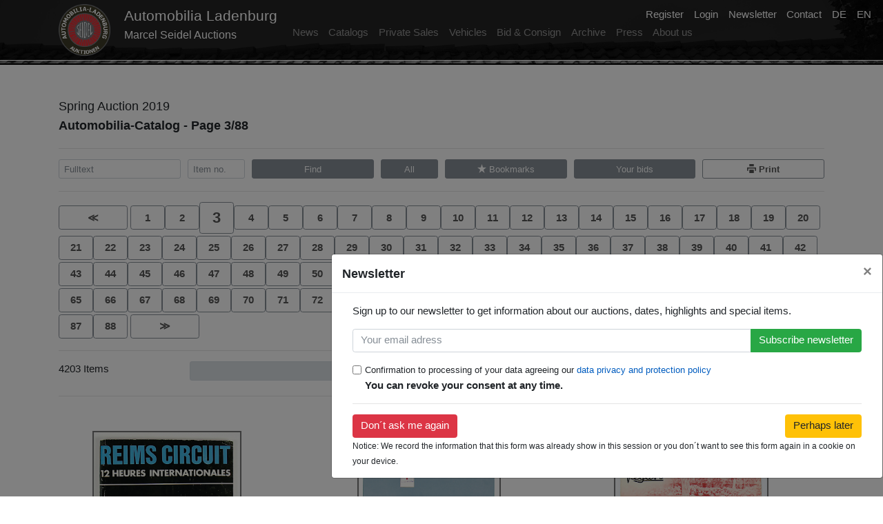

--- FILE ---
content_type: text/html
request_url: https://www.automobilia-ladenburg.de/aAPI/catalogs/en/d440a08575b5c254b9d51d484a0bede9/page/3?&
body_size: 17930
content:
<!DOCTYPE html><html><head><title>Automobilia Ladenburg - Marcel Seidel Auctions</title><meta charset="UTF-8"><meta name="viewport" content="width=device-width, initial-scale=1.0"><meta name="description" content=" Auctions - Automobilia, automobile parts, literature, poster, photos, documents, badges ..." /><script src="/site/js/jquery.js"></script><link rel="stylesheet" href="/site/css/bootstrap.css" ><script src="/site/js/popper.js" ></script><script src="/site/js/bootstrap.js" ></script><script src="/site/js/masonry.min.js" ></script><script src="/site/js/imagesloaded.min.js" ></script><link rel="stylesheet" href="https://www.automobilia-ladenburg.de/static/js/ps/photoswipe.css"><link rel="stylesheet" href="https://www.automobilia-ladenburg.de/static/js/ps/default-skin/default-skin.css"><script src="https://www.automobilia-ladenburg.de/static/js/ps/photoswipe.min.js"></script><script src="https://www.automobilia-ladenburg.de/static/js/ps/photoswipe-ui-default.min.js"></script><script src="/site/js/base64.js"></script><script src="/site/js/mg_rest.js?g=1761908793626" ></script><script src="/site/js/mg_main2.js?g=1761908793626" ></script><script src="/site/js/mg_catalog.js?g=1761908793626" ></script><script src="/site/js/mg_user.js?g=1761908793626" ></script><script src="/site/js/mg_contactForm.js?g=1761908793626" ></script><script src="/site/js/mg_newsletter.js?g=1761908793626" ></script><script src="/site/js/mg_catalogOrder.js?g=1761908793626" ></script><link rel="stylesheet" href="/site/css/mg_main2.css?g=1761908793626" ><link href="https://www.automobilia-ladenburg.de/static/open-iconic/font/css/open-iconic-bootstrap.css" rel="stylesheet"><script> var langStr = "en"; var langId = 0; if (langStr == "en") { langId = 1; } </script></head><body><div id="bgDiv"></div><nav id="navbar" class="navbar navbar-expand-lg navbar-dark"><div class="container"><div class=" navbar-brand" style="text-align: left; position: relative; "><div style="display: inline-block;" ><a class="navbar-brand" href="/" ><img id="menu_logo" src="https://www.automobilia-ladenburg.de/image/logo.png" ></a></div><div style="display: inline-block;" ><div class="navbar-brand1">Automobilia&nbsp;Ladenburg</div><div class="navbar-brand2">Marcel Seidel Auctions</div></div></div><button class="navbar-toggler" type="button" data-toggle="collapse" data-target="#navbarTogglerDemo03" aria-controls="navbarTogglerDemo03" aria-expanded="false" aria-label="Toggle navigation"><span class="navbar-toggler-icon"></span></button><div class="collapse navbar-collapse" id="navbarTogglerDemo03"><ul class="navbar-nav mr-auto mt-2 mt-lg-0"><li class="nav-item  "> <a class="nav-link" href="/site/en/pages/news.html">News</a></li><li class="nav-item  "><a class="nav-link" href="/site/en/pages/catalogs.html">Catalogs</a></li><li class="nav-item "><a class="nav-link" href="/site/en/pages/privateSales.html">Private Sales</a></li><li class="nav-item  "><a class="nav-link" href="/site/en/pages/vehicles.html">Vehicles</a></li><li class="nav-item  "><a class="nav-link" href="/site/en/pages/bidAndConsign.html">Bid & Consign</a></li><li class="nav-item  "><a class="nav-link" href="/site/en/pages/archive.html">Archive</a></li><li class="nav-item  "><a class="nav-link" href="/site/en/pages/press.html">Press</a></li><li class="nav-item  "><a class="nav-link" href="/site/en/pages/aboutUs.html">About us</a></li></ul><ul id="langNav" class="navbar-nav"><li class="nav-item active" id="yourBidsLink"> <a class="nav-link" style="padding-top: 0px;" href="/aAPI/absenteeBids/en">Your absentee bids<span class="sr-only">Your absentee bids</span></a></li><li class="nav-item active" id="yourDataLink"> <a class="nav-link" style="padding-top: 0px;" href="/site/en/pages/userData.html">Your data<span class="sr-only">Your data</span></a></li><li class="nav-item active" id="registerLink"><a class="nav-link" style="padding-top: 0px;" href="/site/en/pages/register.html">Register<span class="sr-only">Register</span></a></li><li class="nav-item active" id="loginLink"><a class="nav-link" style="padding-top: 0px;" href="javascript:showLoginForm()">Login<span class="sr-only">Login</span></a></li><li class="nav-item active" style=" display: none;" id="logoutLink"><a class="nav-link" style="padding-top: 0px;" href="javascript:logoutUser()">Logout<span class="sr-only">Logout</span></a></li><li class="nav-item active"><a class="nav-link" style="padding-top: 0px;" href="/site/en/pages/newsletter.html">Newsletter<span class="sr-only">Newsletter</span></a></li><li class="nav-item active"><a class="nav-link" style="padding-top: 0px;" href="javascript: showContactForm()">Contact<span class="sr-only">Newsletter</span></a></li><li class="nav-item active"><a class="nav-link" style="padding-top: 0px;" href="/aAPI/catalogs/de/d440a08575b5c254b9d51d484a0bede9/page/1">DE<span class="sr-only">Deutsch</span></a></li><li class="nav-item active"><a class="nav-link" style="padding-top: 0px;" href="/aAPI/catalogs/en/d440a08575b5c254b9d51d484a0bede9/page/1">EN<span class="sr-only">English</span></a></li></ul> </div></div></nav><a href="#" class="back-to-top" style="text-decoration: none;"><span>^</span></a><div class="box" id="catalog" ></div><div class="content"><div class="container" id="catalogStage"><div class="row"><div class="col-md-5"><h4>Spring Auction 2019</h4><h5>Automobilia-Catalog - Page 3/88</h5></div><div class="col-md-3"></div><div class="col-md-1"><div class="row"><div class="col-12"></div></div><br></div><div class="col-md-3"><div class="row"></div></div></div><hr> <form action="javascript:catalogSearch('d440a08575b5c254b9d51d484a0bede9')"><div class="form-row"><div class="form-group col-6 col-md-2"><input type="text" class="form-control form-control-sm" onkeypress="unset('catalogSearchNumber')" id="catalogSearch" placeholder="Fulltext" value="" ></div><div class="form-group col-3 col-md-1"><input type="text" class="form-control form-control-sm" onkeypress="unset('catalogSearch')" id="catalogSearchNumber" placeholder="Item no." value="" ></div><div class="form-group col-3 d-block d-md-none"><button type="submit" class="btn btn-secondary btn-sm w-100 "><span class="oi oi-magnifying-glass"></span></button></div><div class="form-group col-6 col-md-2 d-none d-md-block"><button type="submit" class="btn btn-secondary btn-sm w-100 ">Find</button></div><div class="form-group col-6 col-md-1 d-none d-md-block"><a href="/aAPI/catalogs/en/d440a08575b5c254b9d51d484a0bede9/page/1" class="btn btn-secondary btn-sm w-100" data-toggle="tooltip" data-placement="top" title="Show complete catalog" >All</a></div><div class="form-group col-3 d-block d-md-none"><a href="/aAPI/catalogs/en/d440a08575b5c254b9d51d484a0bede9/page/1" class="btn btn-secondary btn-sm w-100" data-toggle="tooltip" data-placement="top" title="Show complete catalog" >All</a></div><div class="form-group col-6 col-md-2 d-none d-md-block"><a href="/aAPI/catalogs/en/d440a08575b5c254b9d51d484a0bede9/bookmarks/page/1" class="btn btn-secondary btn-sm w-100" data-toggle="tooltip" data-placement="top" title="Show your bookmarks" ><span class="oi oi-star"></span> Bookmarks</a></div><div class="form-group col-3 d-block d-md-none"><a href="/aAPI/catalogs/en/d440a08575b5c254b9d51d484a0bede9/bookmarks/page/1" class="btn btn-secondary btn-sm w-100" data-toggle="tooltip" data-placement="top" title="Show your bookmarks" ><span class="oi oi-star"></span></a></div><div class="form-group col-6 col-md-2 d-none d-md-block"><a href="/aAPI/absenteeBids/en" class="btn btn-secondary btn-sm w-100" data-toggle="tooltip" data-placement="top" title="Show your bids" >Your bids</a></div><div class="form-group col-3 d-block d-md-none"><a href="/aAPI/absenteeBids/en" class="btn btn-secondary btn-sm w-100" title="Bids" >Bids</a></div><div class="form-group col-6 col-md-2 d-none d-md-block"><a href="?&&layout=print&" target="_blank" class="btn btn-outline-secondary btn-sm w-100" data-toggle="tooltip" data-placement="top" title="Print" ><span class="oi oi-print"></span>&nbsp;Print</a></div><div class="form-group col-3 d-block d-md-none"><a href="?layout=print" target="_blank" class="btn btn-outline-secondary btn-sm w-100" data-toggle="tooltip" data-placement="top" title="Print" ><span class="oi oi-print"></span></a></div></div></form><hr> <div id="searchResult">  <a href="2?&" class="btn btn-outline-secondary w-2btn " role="button" ><span style="font-weight: bold;">&Lt;</span></a>  <a href="1?&" class="btn btn-outline-secondary w-1btn" role="button"> 1 </a><a href="2?&" class="btn btn-outline-secondary w-1btn" role="button"> 2 </a><a href="3?&" class="btn btn-outline-secondary w-1btn" role="button"><span style="font-size: 1.5rem; font-weight: bold;">3</span></a><a href="4?&" class="btn btn-outline-secondary w-1btn" role="button"> 4 </a><a href="5?&" class="btn btn-outline-secondary w-1btn" role="button"> 5 </a><a href="6?&" class="btn btn-outline-secondary w-1btn" role="button"> 6 </a><a href="7?&" class="btn btn-outline-secondary w-1btn" role="button"> 7 </a><a href="8?&" class="btn btn-outline-secondary w-1btn" role="button"> 8 </a><a href="9?&" class="btn btn-outline-secondary w-1btn" role="button"> 9 </a><a href="10?&" class="btn btn-outline-secondary w-1btn" role="button"> 10 </a><a href="11?&" class="btn btn-outline-secondary w-1btn" role="button"> 11 </a><a href="12?&" class="btn btn-outline-secondary w-1btn" role="button"> 12 </a><a href="13?&" class="btn btn-outline-secondary w-1btn" role="button"> 13 </a><a href="14?&" class="btn btn-outline-secondary w-1btn" role="button"> 14 </a><a href="15?&" class="btn btn-outline-secondary w-1btn" role="button"> 15 </a><a href="16?&" class="btn btn-outline-secondary w-1btn" role="button"> 16 </a><a href="17?&" class="btn btn-outline-secondary w-1btn" role="button"> 17 </a><a href="18?&" class="btn btn-outline-secondary w-1btn" role="button"> 18 </a><a href="19?&" class="btn btn-outline-secondary w-1btn" role="button"> 19 </a><a href="20?&" class="btn btn-outline-secondary w-1btn" role="button"> 20 </a><a href="21?&" class="btn btn-outline-secondary w-1btn" role="button"> 21 </a><a href="22?&" class="btn btn-outline-secondary w-1btn" role="button"> 22 </a><a href="23?&" class="btn btn-outline-secondary w-1btn" role="button"> 23 </a><a href="24?&" class="btn btn-outline-secondary w-1btn" role="button"> 24 </a><a href="25?&" class="btn btn-outline-secondary w-1btn" role="button"> 25 </a><a href="26?&" class="btn btn-outline-secondary w-1btn" role="button"> 26 </a><a href="27?&" class="btn btn-outline-secondary w-1btn" role="button"> 27 </a><a href="28?&" class="btn btn-outline-secondary w-1btn" role="button"> 28 </a><a href="29?&" class="btn btn-outline-secondary w-1btn" role="button"> 29 </a><a href="30?&" class="btn btn-outline-secondary w-1btn" role="button"> 30 </a><a href="31?&" class="btn btn-outline-secondary w-1btn" role="button"> 31 </a><a href="32?&" class="btn btn-outline-secondary w-1btn" role="button"> 32 </a><a href="33?&" class="btn btn-outline-secondary w-1btn" role="button"> 33 </a><a href="34?&" class="btn btn-outline-secondary w-1btn" role="button"> 34 </a><a href="35?&" class="btn btn-outline-secondary w-1btn" role="button"> 35 </a><a href="36?&" class="btn btn-outline-secondary w-1btn" role="button"> 36 </a><a href="37?&" class="btn btn-outline-secondary w-1btn" role="button"> 37 </a><a href="38?&" class="btn btn-outline-secondary w-1btn" role="button"> 38 </a><a href="39?&" class="btn btn-outline-secondary w-1btn" role="button"> 39 </a><a href="40?&" class="btn btn-outline-secondary w-1btn" role="button"> 40 </a><a href="41?&" class="btn btn-outline-secondary w-1btn" role="button"> 41 </a><a href="42?&" class="btn btn-outline-secondary w-1btn" role="button"> 42 </a><a href="43?&" class="btn btn-outline-secondary w-1btn" role="button"> 43 </a><a href="44?&" class="btn btn-outline-secondary w-1btn" role="button"> 44 </a><a href="45?&" class="btn btn-outline-secondary w-1btn" role="button"> 45 </a><a href="46?&" class="btn btn-outline-secondary w-1btn" role="button"> 46 </a><a href="47?&" class="btn btn-outline-secondary w-1btn" role="button"> 47 </a><a href="48?&" class="btn btn-outline-secondary w-1btn" role="button"> 48 </a><a href="49?&" class="btn btn-outline-secondary w-1btn" role="button"> 49 </a><a href="50?&" class="btn btn-outline-secondary w-1btn" role="button"> 50 </a><a href="51?&" class="btn btn-outline-secondary w-1btn" role="button"> 51 </a><a href="52?&" class="btn btn-outline-secondary w-1btn" role="button"> 52 </a><a href="53?&" class="btn btn-outline-secondary w-1btn" role="button"> 53 </a><a href="54?&" class="btn btn-outline-secondary w-1btn" role="button"> 54 </a><a href="55?&" class="btn btn-outline-secondary w-1btn" role="button"> 55 </a><a href="56?&" class="btn btn-outline-secondary w-1btn" role="button"> 56 </a><a href="57?&" class="btn btn-outline-secondary w-1btn" role="button"> 57 </a><a href="58?&" class="btn btn-outline-secondary w-1btn" role="button"> 58 </a><a href="59?&" class="btn btn-outline-secondary w-1btn" role="button"> 59 </a><a href="60?&" class="btn btn-outline-secondary w-1btn" role="button"> 60 </a><a href="61?&" class="btn btn-outline-secondary w-1btn" role="button"> 61 </a><a href="62?&" class="btn btn-outline-secondary w-1btn" role="button"> 62 </a><a href="63?&" class="btn btn-outline-secondary w-1btn" role="button"> 63 </a><a href="64?&" class="btn btn-outline-secondary w-1btn" role="button"> 64 </a><a href="65?&" class="btn btn-outline-secondary w-1btn" role="button"> 65 </a><a href="66?&" class="btn btn-outline-secondary w-1btn" role="button"> 66 </a><a href="67?&" class="btn btn-outline-secondary w-1btn" role="button"> 67 </a><a href="68?&" class="btn btn-outline-secondary w-1btn" role="button"> 68 </a><a href="69?&" class="btn btn-outline-secondary w-1btn" role="button"> 69 </a><a href="70?&" class="btn btn-outline-secondary w-1btn" role="button"> 70 </a><a href="71?&" class="btn btn-outline-secondary w-1btn" role="button"> 71 </a><a href="72?&" class="btn btn-outline-secondary w-1btn" role="button"> 72 </a><a href="73?&" class="btn btn-outline-secondary w-1btn" role="button"> 73 </a><a href="74?&" class="btn btn-outline-secondary w-1btn" role="button"> 74 </a><a href="75?&" class="btn btn-outline-secondary w-1btn" role="button"> 75 </a><a href="76?&" class="btn btn-outline-secondary w-1btn" role="button"> 76 </a><a href="77?&" class="btn btn-outline-secondary w-1btn" role="button"> 77 </a><a href="78?&" class="btn btn-outline-secondary w-1btn" role="button"> 78 </a><a href="79?&" class="btn btn-outline-secondary w-1btn" role="button"> 79 </a><a href="80?&" class="btn btn-outline-secondary w-1btn" role="button"> 80 </a><a href="81?&" class="btn btn-outline-secondary w-1btn" role="button"> 81 </a><a href="82?&" class="btn btn-outline-secondary w-1btn" role="button"> 82 </a><a href="83?&" class="btn btn-outline-secondary w-1btn" role="button"> 83 </a><a href="84?&" class="btn btn-outline-secondary w-1btn" role="button"> 84 </a><a href="85?&" class="btn btn-outline-secondary w-1btn" role="button"> 85 </a><a href="86?&" class="btn btn-outline-secondary w-1btn" role="button"> 86 </a><a href="87?&" class="btn btn-outline-secondary w-1btn" role="button"> 87 </a><a href="88?&" class="btn btn-outline-secondary w-1btn" role="button"> 88 </a>  <a href="4?&" class="btn btn-outline-secondary w-2btn " role="button" ><span style="font-weight: bold;">&Gt;</span></a>    <hr><div class="row"><div class="col-12 col-lg-2"> 4203 Items </div><div class="col-12 col-lg-6"><div class="btn-group w-100" role="group" aria-label="Selection"><a href="?filter=" class="btn btn-light active btn-sm " style="width: 100%; font-weight: bold; " role="button"> All items </a></div></div><div class="col-12 col-lg-4"><div class="row"> <div class="col-12"><select class="form-control" id="sortSelect" onchange="location ='1?&'+ this.value;"><option value="">sorted by item number</option><option value="sort=lbA" > sorted by Result (lowest first)</option><option value="sort=lbD" > sorted by Result (highest first)</option></select></div></div></div></div><hr><div class="card-deck" style="margin-top: 20px;" id="page3"><div class="card mb-4 frameless cc m0" id="ic9f848db911c96f4ea8cc96aba67f34b2"><script> iitems[0] = new Array(); iitems[0].push({ eid: 'ii97', src: 'https://www.automobilia-ladenburg.de/image/pool/8/mx/97.jpg', title: "97", w: 749, h: 1080 } ); </script> <div class="grid-img-div" ><img class="grid-img zoom-in img-hidden" id="ii97" src="https://www.automobilia-ladenburg.de/image/pool/8/md/97.jpg" onclick="opsi(0, 0);" ></div><hr class="sale"><div class="card-body sale"><div class="ctd"><div class="card-title ct" id="i97t">97 </div><div class="card-text ctt" id="i97d">programme booklet &quot;12 heures Reims 1968&quot; with slight traces of usage</div> <div style="margin-top: 2px;"></div> </div></div><br><div><br><b><p class="card-text ctt" id="i97l"> Reserve price: 25,00 € <span class="result-info" id="no-97-result"></span></p></b><br><div class="form-row"><div class="form-group col-6"><a href="javascript:catalogQuestion('Spring Auction 2019 ' , 97)" class="btn btn-outline-secondary btn-sm w-100" role="button" title="Question" ><span class="oi oi-question-mark"></span></a></div><div class="form-group col-6"><a href="javascript:setBookmark('9f848db911c96f4ea8cc96aba67f34b2')" id="ib9f848db911c96f4ea8cc96aba67f34b2" class="btn btn-outline-secondary btn-sm w-100 " role="button" title="set boomark"><span class="oi oi-star"></span></a></div></div></div> <hr><div ><div class="form-row" id="ibf97" style="margin-bottom: 20px;"><div class="form-row" style="width: 100%;"><div class="form-group col-12"><a href="javascript:catalogPostAuctionSaleRequest('Spring Auction 2019 ' , 97)" class="btn btn-outline-danger btn-sm w-100 disabled " style="border-color: white; opacity: 1;" role="button"><b>Result: 25,00 €</b></a></div></div></div>  </div> <hr class="sale"> </div><script> pitems[0] = new Array(); pitems[0].push({ eid: 'ii97', src: 'https://www.automobilia-ladenburg.de/image/pool/8/mx/97.jpg', title: "", w: 749, h: 1080 } ); </script><div class="card mb-4 frameless cc m0" id="ic48fc5bf0d5493d3163c6970ea0034b82"><script> iitems[1] = new Array(); iitems[1].push({ eid: 'ii101', src: 'https://www.automobilia-ladenburg.de/image/pool/8/mx/101.jpg', title: "101", w: 718, h: 1080 } ); </script> <div class="grid-img-div" ><img class="grid-img zoom-in img-hidden" id="ii101" src="https://www.automobilia-ladenburg.de/image/pool/8/md/101.jpg" onclick="opsi(1, 0);" ></div><hr class="sale"><div class="card-body sale"><div class="ctd"><div class="card-title ct" id="i101t">101 - FACEL VEGA </div><div class="card-text ctt" id="i101d">mixed lot with 2 pieces, among it sales brochure Facel Vega Facellia 4 pages multilingual, and sales catalog Facel Vega HK500, 12 pages with multilingual text, slight traces of usage, otherwise good condition </div> <div style="margin-top: 2px;"></div> </div></div><br><div><br><b><p class="card-text ctt" id="i101l"> Reserve price: 50,00 € <span class="result-info" id="no-101-result"></span></p></b><br><div class="form-row"><div class="form-group col-6"><a href="javascript:catalogQuestion('Spring Auction 2019 ' , 101)" class="btn btn-outline-secondary btn-sm w-100" role="button" title="Question" ><span class="oi oi-question-mark"></span></a></div><div class="form-group col-6"><a href="javascript:setBookmark('48fc5bf0d5493d3163c6970ea0034b82')" id="ib48fc5bf0d5493d3163c6970ea0034b82" class="btn btn-outline-secondary btn-sm w-100 " role="button" title="set boomark"><span class="oi oi-star"></span></a></div></div></div> <hr><div ><div class="form-row" id="ibf101" style="margin-bottom: 20px;"><div class="form-row" style="width: 100%;"><div class="form-group col-12"><a href="javascript:catalogPostAuctionSaleRequest('Spring Auction 2019 ' , 101)" class="btn btn-outline-danger btn-sm w-100 disabled " style="border-color: white; opacity: 1;" role="button"><b>Result: 160,00 €</b></a></div></div></div>  </div> <hr class="sale"> </div><script> pitems[1] = new Array(); pitems[1].push({ eid: 'ii101', src: 'https://www.automobilia-ladenburg.de/image/pool/8/mx/101.jpg', title: "FACEL VEGA ", w: 718, h: 1080 } ); </script><div class="w-100 d-none d-sm-block d-md-none"> </div><div class="card mb-4 frameless cc m0" id="ic570cdd4b235a11fb24a7a3c6b4fedca2"><script> iitems[2] = new Array(); iitems[2].push({ eid: 'ii102', src: 'https://www.automobilia-ladenburg.de/image/pool/8/mx/102.jpg', title: "102", w: 780, h: 1080 } ); </script> <div class="grid-img-div" ><img class="grid-img zoom-in img-hidden" id="ii102" src="https://www.automobilia-ladenburg.de/image/pool/8/md/102.jpg" onclick="opsi(2, 0);" ></div><hr class="sale"><div class="card-body sale"><div class="ctd"><div class="card-title ct" id="i102t">102 - PEGASO</div><div class="card-text ctt" id="i102d">mixed lot with 2 pieces, among it the sales catalog Pegaso type 102 B/2,5, 102B/2,8, 102BS/2,5, 8 pages with French text, sales brochure Pegaso Z-103, 4 pages with French text, with slight traces of usage, otherwise good condition</div> <div style="margin-top: 2px;"></div> </div></div><br><div><br><b><p class="card-text ctt" id="i102l"> Reserve price: 80,00 € <span class="result-info" id="no-102-result"></span></p></b><br><div class="form-row"><div class="form-group col-6"><a href="javascript:catalogQuestion('Spring Auction 2019 ' , 102)" class="btn btn-outline-secondary btn-sm w-100" role="button" title="Question" ><span class="oi oi-question-mark"></span></a></div><div class="form-group col-6"><a href="javascript:setBookmark('570cdd4b235a11fb24a7a3c6b4fedca2')" id="ib570cdd4b235a11fb24a7a3c6b4fedca2" class="btn btn-outline-secondary btn-sm w-100 " role="button" title="set boomark"><span class="oi oi-star"></span></a></div></div></div> <hr><div ><div class="form-row" id="ibf102" style="margin-bottom: 20px;"><div class="form-row" style="width: 100%;"><div class="form-group col-12"><a href="javascript:catalogPostAuctionSaleRequest('Spring Auction 2019 ' , 102)" class="btn btn-outline-danger btn-sm w-100 disabled " style="border-color: white; opacity: 1;" role="button"><b>Result: 83,00 €</b></a></div></div></div>  </div> <hr class="sale"> </div><script> pitems[2] = new Array(); pitems[2].push({ eid: 'ii102', src: 'https://www.automobilia-ladenburg.de/image/pool/8/mx/102.jpg', title: "PEGASO", w: 780, h: 1080 } ); </script><div class="w-100 d-none d-md-block d-lg-block"> </div><div class="card mb-4 frameless cc m0" id="ica47848848b56e5815803073eb513154b"><script> iitems[3] = new Array(); iitems[3].push({ eid: 'ii103', src: 'https://www.automobilia-ladenburg.de/image/pool/8/mx/103.jpg', title: "103", w: 645, h: 1080 } ); </script> <div class="grid-img-div" ><img class="grid-img zoom-in img-hidden" id="ii103" src="https://www.automobilia-ladenburg.de/image/pool/8/md/103.jpg" onclick="opsi(3, 0);" ></div><hr class="sale"><div class="card-body sale"><div class="ctd"><div class="card-title ct" id="i103t">103 - MORGAN</div><div class="card-text ctt" id="i103d">sales brochure/fold-out brochure Morgan 3-Wheeler, 4 pages with English text, creased at the edges, otherwise good condition  </div> <div style="margin-top: 2px;"></div> </div></div><br><div><br><b><p class="card-text ctt" id="i103l"> Reserve price: 25,00 € <span class="result-info" id="no-103-result"></span></p></b><br><div class="form-row"><div class="form-group col-6"><a href="javascript:catalogQuestion('Spring Auction 2019 ' , 103)" class="btn btn-outline-secondary btn-sm w-100" role="button" title="Question" ><span class="oi oi-question-mark"></span></a></div><div class="form-group col-6"><a href="javascript:setBookmark('a47848848b56e5815803073eb513154b')" id="iba47848848b56e5815803073eb513154b" class="btn btn-outline-secondary btn-sm w-100 " role="button" title="set boomark"><span class="oi oi-star"></span></a></div></div></div> <hr><div ><div class="form-row" id="ibf103" style="margin-bottom: 20px;"><div class="form-row" style="width: 100%;"><div class="form-group col-12"><a href="javascript:catalogPostAuctionSaleRequest('Spring Auction 2019 ' , 103)" class="btn btn-outline-danger btn-sm w-100 disabled " style="border-color: white; opacity: 1;" role="button"><b>Result: 38,00 €</b></a></div></div></div>  </div> <hr class="sale"> </div><script> pitems[3] = new Array(); pitems[3].push({ eid: 'ii103', src: 'https://www.automobilia-ladenburg.de/image/pool/8/mx/103.jpg', title: "MORGAN", w: 645, h: 1080 } ); </script><div class="w-100 d-none d-sm-block d-md-none"> </div><div class="card mb-4 frameless cc m0" id="icf773e42940f7e174b6ee7b54ab348c51"><script> iitems[4] = new Array(); iitems[4].push({ eid: 'ii104', src: 'https://www.automobilia-ladenburg.de/image/pool/8/mx/104.jpg', title: "104", w: 1508, h: 1080 } ); </script> <div class="grid-img-div" ><img class="grid-img zoom-in img-hidden" id="ii104" src="https://www.automobilia-ladenburg.de/image/pool/8/md/104.jpg" onclick="opsi(4, 0);" ></div><hr class="sale"><div class="card-body sale"><div class="ctd"><div class="card-title ct" id="i104t">104 - BMW</div><div class="card-text ctt" id="i104d">sales catalog BMW 2 and 3 1/2 litre six-cylinder from 1939, 24 pages, German text, print number A290 13/III.39, with slight traces of folding, otherwise good condition</div> <div style="margin-top: 2px;"></div> </div></div><br><div><br><b><p class="card-text ctt" id="i104l"> Reserve price: 120,00 € <span class="result-info" id="no-104-result"></span></p></b><br><div class="form-row"><div class="form-group col-6"><a href="javascript:catalogQuestion('Spring Auction 2019 ' , 104)" class="btn btn-outline-secondary btn-sm w-100" role="button" title="Question" ><span class="oi oi-question-mark"></span></a></div><div class="form-group col-6"><a href="javascript:setBookmark('f773e42940f7e174b6ee7b54ab348c51')" id="ibf773e42940f7e174b6ee7b54ab348c51" class="btn btn-outline-secondary btn-sm w-100 " role="button" title="set boomark"><span class="oi oi-star"></span></a></div></div></div> <hr><div ><div class="form-row" id="ibf104" style="margin-bottom: 20px;"><div class="form-row" style="width: 100%;"><div class="form-group col-12"><a href="javascript:catalogPostAuctionSaleRequest('Spring Auction 2019 ' , 104)" class="btn btn-outline-danger btn-sm w-100 disabled " style="border-color: white; opacity: 1;" role="button"><b>Result: 180,00 €</b></a></div></div></div>  </div> <hr class="sale"> </div><script> pitems[4] = new Array(); pitems[4].push({ eid: 'ii104', src: 'https://www.automobilia-ladenburg.de/image/pool/8/mx/104.jpg', title: "BMW", w: 1508, h: 1080 } ); </script><div class="card mb-4 frameless cc m0" id="ica1234b5e52b9d5014b137a61e91a276b"><script> iitems[5] = new Array(); iitems[5].push({ eid: 'ii105', src: 'https://www.automobilia-ladenburg.de/image/pool/8/mx/105.jpg', title: "105", w: 572, h: 1080 } ); </script> <div class="grid-img-div" ><img class="grid-img zoom-in img-hidden" id="ii105" src="https://www.automobilia-ladenburg.de/image/pool/8/md/105.jpg" onclick="opsi(5, 0);" ></div><hr class="sale"><div class="card-body sale"><div class="ctd"><div class="card-title ct" id="i105t">105 - BUCCIALI</div><div class="card-text ctt" id="i105d">sales brochure/fold-out brochure &quot;Automobiles Bucciali&quot;, 8 pages with French text, models Bucciali Huit, Double Huit, Record, slight traces of usage, otherwise good condition </div> <div style="margin-top: 2px;"></div> </div></div><br><div><br><b><p class="card-text ctt" id="i105l"> Reserve price: 40,00 € <span class="result-info" id="no-105-result"></span></p></b><br><div class="form-row"><div class="form-group col-6"><a href="javascript:catalogQuestion('Spring Auction 2019 ' , 105)" class="btn btn-outline-secondary btn-sm w-100" role="button" title="Question" ><span class="oi oi-question-mark"></span></a></div><div class="form-group col-6"><a href="javascript:setBookmark('a1234b5e52b9d5014b137a61e91a276b')" id="iba1234b5e52b9d5014b137a61e91a276b" class="btn btn-outline-secondary btn-sm w-100 " role="button" title="set boomark"><span class="oi oi-star"></span></a></div></div></div> <hr><div ><div class="form-row" id="ibf105" style="margin-bottom: 20px;"><div class="form-row" style="width: 100%;"><div class="form-group col-12"><a href="javascript:catalogPostAuctionSaleRequest('Spring Auction 2019 ' , 105)" class="btn btn-outline-danger btn-sm w-100 disabled " style="border-color: white; opacity: 1;" role="button"><b>Result: 111,00 €</b></a></div></div></div>  </div> <hr class="sale"> </div><script> pitems[5] = new Array(); pitems[5].push({ eid: 'ii105', src: 'https://www.automobilia-ladenburg.de/image/pool/8/mx/105.jpg', title: "BUCCIALI", w: 572, h: 1080 } ); </script><div class="w-100 d-none d-sm-block d-md-none"> </div><div class="w-100 d-none d-md-block d-lg-block"> </div><div class="card mb-4 frameless cc m0" id="ic382e8fe7d353a892f5bd10767d436522"><script> iitems[6] = new Array(); iitems[6].push({ eid: 'ii106', src: 'https://www.automobilia-ladenburg.de/image/pool/8/mx/106.jpg', title: "106", w: 891, h: 1080 } ); </script> <div class="grid-img-div" ><img class="grid-img zoom-in img-hidden" id="ii106" src="https://www.automobilia-ladenburg.de/image/pool/8/md/106.jpg" onclick="opsi(6, 0);" ></div><hr class="sale"><div class="card-body sale"><div class="ctd"><div class="card-title ct" id="i106t">106 - SHELBY</div><div class="card-text ctt" id="i106d">flyer Shelby Cobra, with technical data, English text, good condition</div> <div style="margin-top: 2px;"></div> </div></div><br><div><br><b><p class="card-text ctt" id="i106l"> Reserve price: 90,00 € <span class="result-info" id="no-106-result"></span></p></b><br><div class="form-row"><div class="form-group col-6"><a href="javascript:catalogQuestion('Spring Auction 2019 ' , 106)" class="btn btn-outline-secondary btn-sm w-100" role="button" title="Question" ><span class="oi oi-question-mark"></span></a></div><div class="form-group col-6"><a href="javascript:setBookmark('382e8fe7d353a892f5bd10767d436522')" id="ib382e8fe7d353a892f5bd10767d436522" class="btn btn-outline-secondary btn-sm w-100 " role="button" title="set boomark"><span class="oi oi-star"></span></a></div></div></div> <hr><div ><div class="form-row" style="margin-bottom: 20px;"><div class="form-group col-12"><a href="javascript:catalogPostAuctionSaleRequest('Spring Auction 2019 ' , 106)" class="btn btn-outline-secondary btn-sm w-100 disabled" role="button"><b>No Post Auction Sale</b></a></div></div></div> <hr class="sale"> </div><script> pitems[6] = new Array(); pitems[6].push({ eid: 'ii106', src: 'https://www.automobilia-ladenburg.de/image/pool/8/mx/106.jpg', title: "SHELBY", w: 891, h: 1080 } ); </script><div class="card mb-4 frameless cc m0" id="ic572d2693fd6fb00d946513b3b1e07c9b"><script> iitems[7] = new Array(); iitems[7].push({ eid: 'ii107', src: 'https://www.automobilia-ladenburg.de/image/pool/8/mx/107.jpg', title: "107", w: 805, h: 1080 } ); </script> <div class="grid-img-div" ><img class="grid-img zoom-in img-hidden" id="ii107" src="https://www.automobilia-ladenburg.de/image/pool/8/md/107.jpg" onclick="opsi(7, 0);" ></div><hr class="sale"><div class="card-body sale"><div class="ctd"><div class="card-title ct" id="i107t">107 - VERITAS</div><div class="card-text ctt" id="i107d">Germany 1952, fold-out brochure, 4 pages, technical data of the Veritas automobiles type &quot;N&uuml;rburgring&quot;, type five-seater convertible, three-seater convertible, two-seater sports car /racing car type RS, German text, rarity</div> <div style="margin-top: 2px;"><script> iitems[7].push({ eid: 'iai1071', src: 'https://www.automobilia-ladenburg.de/image/pool/8/mx/107a.jpg', title: "107", w: 808, h: 1080 } ); </script><img class="thumbnail" id="iai1071" src="https://www.automobilia-ladenburg.de/image/pool/8/xs/107a.jpg" onclick="opsi(7, 1);" ></div> </div></div><br><div><br><b><p class="card-text ctt" id="i107l"> Reserve price: 60,00 € <span class="result-info" id="no-107-result"></span></p></b><br><div class="form-row"><div class="form-group col-6"><a href="javascript:catalogQuestion('Spring Auction 2019 ' , 107)" class="btn btn-outline-secondary btn-sm w-100" role="button" title="Question" ><span class="oi oi-question-mark"></span></a></div><div class="form-group col-6"><a href="javascript:setBookmark('572d2693fd6fb00d946513b3b1e07c9b')" id="ib572d2693fd6fb00d946513b3b1e07c9b" class="btn btn-outline-secondary btn-sm w-100 " role="button" title="set boomark"><span class="oi oi-star"></span></a></div></div></div> <hr><div ><div class="form-row" style="margin-bottom: 20px;"><div class="form-group col-12"><a href="javascript:catalogPostAuctionSaleRequest('Spring Auction 2019 ' , 107)" class="btn btn-outline-secondary btn-sm w-100 disabled" role="button"><b>No Post Auction Sale</b></a></div></div></div> <hr class="sale"> </div><script> pitems[7] = new Array(); pitems[7].push({ eid: 'ii107', src: 'https://www.automobilia-ladenburg.de/image/pool/8/mx/107.jpg', title: "VERITAS", w: 805, h: 1080 } ); </script><div class="w-100 d-none d-sm-block d-md-none"> </div><div class="card mb-4 frameless cc m0" id="ic84b4874ad9f8ff6548950c2eaadf4e99"><script> iitems[8] = new Array(); iitems[8].push({ eid: 'ii108', src: 'https://www.automobilia-ladenburg.de/image/pool/8/mx/108.jpg', title: "108", w: 1340, h: 1080 } ); </script> <div class="grid-img-div" ><img class="grid-img zoom-in img-hidden" id="ii108" src="https://www.automobilia-ladenburg.de/image/pool/8/md/108.jpg" onclick="opsi(8, 0);" ></div><hr class="sale"><div class="card-body sale"><div class="ctd"><div class="card-title ct" id="i108t">108 - JAGUAR</div><div class="card-text ctt" id="i108d">large-sized sales catalog with model program Jaguar, in three languages, probably only for dealers, models Mark V-3.5 litre, Mark V-2.5 litre, XK120 3.5 litre, XK100 2 litre, technical data, in three languages, very rare</div> <div style="margin-top: 2px;"></div> </div></div><br><div><br><b><p class="card-text ctt" id="i108l"> Reserve price: 170,00 € <span class="result-info" id="no-108-result"></span></p></b><br><div class="form-row"><div class="form-group col-6"><a href="javascript:catalogQuestion('Spring Auction 2019 ' , 108)" class="btn btn-outline-secondary btn-sm w-100" role="button" title="Question" ><span class="oi oi-question-mark"></span></a></div><div class="form-group col-6"><a href="javascript:setBookmark('84b4874ad9f8ff6548950c2eaadf4e99')" id="ib84b4874ad9f8ff6548950c2eaadf4e99" class="btn btn-outline-secondary btn-sm w-100 " role="button" title="set boomark"><span class="oi oi-star"></span></a></div></div></div> <hr><div ><div class="form-row" style="margin-bottom: 20px;"><div class="form-group col-12"><a href="javascript:catalogPostAuctionSaleRequest('Spring Auction 2019 ' , 108)" class="btn btn-outline-secondary btn-sm w-100 disabled" role="button"><b>No Post Auction Sale</b></a></div></div></div> <hr class="sale"> </div><script> pitems[8] = new Array(); pitems[8].push({ eid: 'ii108', src: 'https://www.automobilia-ladenburg.de/image/pool/8/mx/108.jpg', title: "JAGUAR", w: 1340, h: 1080 } ); </script><div class="w-100 d-none d-md-block d-lg-block"> </div><div class="card mb-4 frameless cc m0" id="icbe437eadd02a8aabc6e3f4a4ea7e36ee"><script> iitems[9] = new Array(); iitems[9].push({ eid: 'ii109', src: 'https://www.automobilia-ladenburg.de/image/pool/8/mx/109.jpg', title: "109", w: 789, h: 1080 } ); </script> <div class="grid-img-div" ><img class="grid-img zoom-in img-hidden" id="ii109" src="https://www.automobilia-ladenburg.de/image/pool/8/md/109.jpg" onclick="opsi(9, 0);" ></div><hr class="sale"><div class="card-body sale"><div class="ctd"><div class="card-title ct" id="i109t">109 - 3rd GRAN PREMIO DEL&rsquo;AUTODROMO MONZA</div><div class="card-text ctt" id="i109d">1950, programme booklet resp. information brochure Lotteria di Monza, condition 2-</div> <div style="margin-top: 2px;"></div> </div></div><br><div><br><b><p class="card-text ctt" id="i109l"> Reserve price: 35,00 € <span class="result-info" id="no-109-result"></span></p></b><br><div class="form-row"><div class="form-group col-6"><a href="javascript:catalogQuestion('Spring Auction 2019 ' , 109)" class="btn btn-outline-secondary btn-sm w-100" role="button" title="Question" ><span class="oi oi-question-mark"></span></a></div><div class="form-group col-6"><a href="javascript:setBookmark('be437eadd02a8aabc6e3f4a4ea7e36ee')" id="ibbe437eadd02a8aabc6e3f4a4ea7e36ee" class="btn btn-outline-secondary btn-sm w-100 " role="button" title="set boomark"><span class="oi oi-star"></span></a></div></div></div> <hr><div ><div class="form-row" id="ibf109" style="margin-bottom: 20px;"><div class="form-row" style="width: 100%;"><div class="form-group col-12"><a href="javascript:catalogPostAuctionSaleRequest('Spring Auction 2019 ' , 109)" class="btn btn-outline-danger btn-sm w-100 disabled " style="border-color: white; opacity: 1;" role="button"><b>Result: 70,00 €</b></a></div></div></div>  </div> <hr class="sale"> </div><script> pitems[9] = new Array(); pitems[9].push({ eid: 'ii109', src: 'https://www.automobilia-ladenburg.de/image/pool/8/mx/109.jpg', title: "3rd GRAN PREMIO DEL’AUTODROMO MONZA", w: 789, h: 1080 } ); </script><div class="w-100 d-none d-sm-block d-md-none"> </div><div class="card mb-4 frameless cc m0" id="ic81f31cee508f661168b412d608c16d97"><script> iitems[10] = new Array(); iitems[10].push({ eid: 'ii110', src: 'https://www.automobilia-ladenburg.de/image/pool/8/mx/110.jpg', title: "110", w: 791, h: 1080 } ); </script> <div class="grid-img-div" ><img class="grid-img zoom-in img-hidden" id="ii110" src="https://www.automobilia-ladenburg.de/image/pool/8/md/110.jpg" onclick="opsi(10, 0);" ></div><hr class="sale"><div class="card-body sale"><div class="ctd"><div class="card-title ct" id="i110t">110 </div><div class="card-text ctt" id="i110d">magazine &quot;Die Volkswagen-Werkstatt&quot; Stadt des KDF-Wagens, June 1941, training letter for the customer service organization of the Volkswagenwerk GmbH, good condition, rare</div> <div style="margin-top: 2px;"></div> </div></div><br><div><br><b><p class="card-text ctt" id="i110l"> Reserve price: 70,00 € <span class="result-info" id="no-110-result"></span></p></b><br><div class="form-row"><div class="form-group col-6"><a href="javascript:catalogQuestion('Spring Auction 2019 ' , 110)" class="btn btn-outline-secondary btn-sm w-100" role="button" title="Question" ><span class="oi oi-question-mark"></span></a></div><div class="form-group col-6"><a href="javascript:setBookmark('81f31cee508f661168b412d608c16d97')" id="ib81f31cee508f661168b412d608c16d97" class="btn btn-outline-secondary btn-sm w-100 " role="button" title="set boomark"><span class="oi oi-star"></span></a></div></div></div> <hr><div ><div class="form-row" id="ibf110" style="margin-bottom: 20px;"><div class="form-row" style="width: 100%;"><div class="form-group col-12"><a href="javascript:catalogPostAuctionSaleRequest('Spring Auction 2019 ' , 110)" class="btn btn-outline-danger btn-sm w-100 disabled " style="border-color: white; opacity: 1;" role="button"><b>Result: 80,00 €</b></a></div></div></div>  </div> <hr class="sale"> </div><script> pitems[10] = new Array(); pitems[10].push({ eid: 'ii110', src: 'https://www.automobilia-ladenburg.de/image/pool/8/mx/110.jpg', title: "", w: 791, h: 1080 } ); </script><div class="card mb-4 frameless cc m0" id="iceab19e4cbba0d4e43598690490a52a53"><script> iitems[11] = new Array(); iitems[11].push({ eid: 'ii111', src: 'https://www.automobilia-ladenburg.de/image/pool/8/mx/111.jpg', title: "111", w: 801, h: 1080 } ); </script> <div class="grid-img-div" ><img class="grid-img zoom-in img-hidden" id="ii111" src="https://www.automobilia-ladenburg.de/image/pool/8/md/111.jpg" onclick="opsi(11, 0);" ></div><hr class="sale"><div class="card-body sale"><div class="ctd"><div class="card-title ct" id="i111t">111 </div><div class="card-text ctt" id="i111d">programme booklet &quot;XI. Internationales Eifelrennen 1933 N&uuml;rburgring&quot;, (eighth year, issue 3), with slight traces of usage, otherwise good condition rare </div> <div style="margin-top: 2px;"></div> </div></div><br><div><br><b><p class="card-text ctt" id="i111l"> Reserve price: 70,00 € <span class="result-info" id="no-111-result"></span></p></b><br><div class="form-row"><div class="form-group col-6"><a href="javascript:catalogQuestion('Spring Auction 2019 ' , 111)" class="btn btn-outline-secondary btn-sm w-100" role="button" title="Question" ><span class="oi oi-question-mark"></span></a></div><div class="form-group col-6"><a href="javascript:setBookmark('eab19e4cbba0d4e43598690490a52a53')" id="ibeab19e4cbba0d4e43598690490a52a53" class="btn btn-outline-secondary btn-sm w-100 " role="button" title="set boomark"><span class="oi oi-star"></span></a></div></div></div> <hr><div ><div class="form-row" style="margin-bottom: 20px;"><div class="form-group col-12"><a href="javascript:catalogPostAuctionSaleRequest('Spring Auction 2019 ' , 111)" class="btn btn-outline-secondary btn-sm w-100 disabled" role="button"><b>No Post Auction Sale</b></a></div></div></div> <hr class="sale"> </div><script> pitems[11] = new Array(); pitems[11].push({ eid: 'ii111', src: 'https://www.automobilia-ladenburg.de/image/pool/8/mx/111.jpg', title: "", w: 801, h: 1080 } ); </script><div class="w-100 d-none d-sm-block d-md-none"> </div><div class="w-100 d-none d-md-block d-lg-block"> </div><div class="card mb-4 frameless cc m0" id="ic5e462efb886fa37abec9f24a6b5388e5"><script> iitems[12] = new Array(); iitems[12].push({ eid: 'ii112', src: 'https://www.automobilia-ladenburg.de/image/pool/8/mx/112.jpg', title: "112", w: 1485, h: 1080 } ); </script> <div class="grid-img-div" ><img class="grid-img zoom-in img-hidden" id="ii112" src="https://www.automobilia-ladenburg.de/image/pool/8/md/112.jpg" onclick="opsi(12, 0);" ></div><hr class="sale"><div class="card-body sale"><div class="ctd"><div class="card-title ct" id="i112t">112 - VOLKSWAGENWERK</div><div class="card-text ctt" id="i112d">1943, Transart catalog light motorcar type 166, 33 pages, good condition</div> <div style="margin-top: 2px;"></div> </div></div><br><div><br><b><p class="card-text ctt" id="i112l"> Reserve price: 220,00 € <span class="result-info" id="no-112-result"></span></p></b><br><div class="form-row"><div class="form-group col-6"><a href="javascript:catalogQuestion('Spring Auction 2019 ' , 112)" class="btn btn-outline-secondary btn-sm w-100" role="button" title="Question" ><span class="oi oi-question-mark"></span></a></div><div class="form-group col-6"><a href="javascript:setBookmark('5e462efb886fa37abec9f24a6b5388e5')" id="ib5e462efb886fa37abec9f24a6b5388e5" class="btn btn-outline-secondary btn-sm w-100 " role="button" title="set boomark"><span class="oi oi-star"></span></a></div></div></div> <hr><div ><div class="form-row" id="ibf112" style="margin-bottom: 20px;"><div class="form-row" style="width: 100%;"><div class="form-group col-12"><a href="javascript:catalogPostAuctionSaleRequest('Spring Auction 2019 ' , 112)" class="btn btn-outline-danger btn-sm w-100 disabled " style="border-color: white; opacity: 1;" role="button"><b>Result: 280,00 €</b></a></div></div></div>  </div> <hr class="sale"> </div><script> pitems[12] = new Array(); pitems[12].push({ eid: 'ii112', src: 'https://www.automobilia-ladenburg.de/image/pool/8/mx/112.jpg', title: "VOLKSWAGENWERK", w: 1485, h: 1080 } ); </script><div class="card mb-4 frameless cc m0" id="icc3171f5fb3f1f6ceb881f9e0e0eb79f3"><script> iitems[13] = new Array(); iitems[13].push({ eid: 'ii113', src: 'https://www.automobilia-ladenburg.de/image/pool/8/mx/113.jpg', title: "113", w: 813, h: 1080 } ); </script> <div class="grid-img-div" ><img class="grid-img zoom-in img-hidden" id="ii113" src="https://www.automobilia-ladenburg.de/image/pool/8/md/113.jpg" onclick="opsi(13, 0);" ></div><hr class="sale"><div class="card-body sale"><div class="ctd"><div class="card-title ct" id="i113t">113 - MOTO GUZZI</div><div class="card-text ctt" id="i113d">operating instruction Moto Guzzi Sport 15 tipo 6/42, 44 pages, Italian text, slight fold at cover, otherwise good condition</div> <div style="margin-top: 2px;"><script> iitems[13].push({ eid: 'iai1131', src: 'https://www.automobilia-ladenburg.de/image/pool/8/mx/113a.jpg', title: "113", w: 864, h: 1080 } ); </script><img class="thumbnail" id="iai1131" src="https://www.automobilia-ladenburg.de/image/pool/8/xs/113a.jpg" onclick="opsi(13, 1);" ></div> </div></div><br><div><br><b><p class="card-text ctt" id="i113l"> Reserve price: 50,00 € <span class="result-info" id="no-113-result"></span></p></b><br><div class="form-row"><div class="form-group col-6"><a href="javascript:catalogQuestion('Spring Auction 2019 ' , 113)" class="btn btn-outline-secondary btn-sm w-100" role="button" title="Question" ><span class="oi oi-question-mark"></span></a></div><div class="form-group col-6"><a href="javascript:setBookmark('c3171f5fb3f1f6ceb881f9e0e0eb79f3')" id="ibc3171f5fb3f1f6ceb881f9e0e0eb79f3" class="btn btn-outline-secondary btn-sm w-100 " role="button" title="set boomark"><span class="oi oi-star"></span></a></div></div></div> <hr><div ><div class="form-row" id="ibf113" style="margin-bottom: 20px;"><div class="form-row" style="width: 100%;"><div class="form-group col-12"><a href="javascript:catalogPostAuctionSaleRequest('Spring Auction 2019 ' , 113)" class="btn btn-outline-danger btn-sm w-100 disabled " style="border-color: white; opacity: 1;" role="button"><b>Result: 90,00 €</b></a></div></div></div>  </div> <hr class="sale"> </div><script> pitems[13] = new Array(); pitems[13].push({ eid: 'ii113', src: 'https://www.automobilia-ladenburg.de/image/pool/8/mx/113.jpg', title: "MOTO GUZZI", w: 813, h: 1080 } ); </script><div class="w-100 d-none d-sm-block d-md-none"> </div><div class="card mb-4 frameless cc m0" id="icfaf79b792b0c18aa2d9bf8af7eeec6f0"><script> iitems[14] = new Array(); iitems[14].push({ eid: 'ii114', src: 'https://www.automobilia-ladenburg.de/image/pool/8/mx/114.jpg', title: "114", w: 708, h: 1080 } ); </script> <div class="grid-img-div" ><img class="grid-img zoom-in img-hidden" id="ii114" src="https://www.automobilia-ladenburg.de/image/pool/8/md/114.jpg" onclick="opsi(14, 0);" ></div><hr class="sale"><div class="card-body sale"><div class="ctd"><div class="card-title ct" id="i114t">114 </div><div class="card-text ctt" id="i114d">programme booklet &quot;Feldberg-Rennen im Taunus&quot;October 16th 1927 for motorbikes and cars, slight traces of usage, otherwise good condition rare</div> <div style="margin-top: 2px;"></div> </div></div><br><div><br><b><p class="card-text ctt" id="i114l"> Reserve price: 120,00 € <span class="result-info" id="no-114-result"></span></p></b><br><div class="form-row"><div class="form-group col-6"><a href="javascript:catalogQuestion('Spring Auction 2019 ' , 114)" class="btn btn-outline-secondary btn-sm w-100" role="button" title="Question" ><span class="oi oi-question-mark"></span></a></div><div class="form-group col-6"><a href="javascript:setBookmark('faf79b792b0c18aa2d9bf8af7eeec6f0')" id="ibfaf79b792b0c18aa2d9bf8af7eeec6f0" class="btn btn-outline-secondary btn-sm w-100 " role="button" title="set boomark"><span class="oi oi-star"></span></a></div></div></div> <hr><div ><div class="form-row" id="ibf114" style="margin-bottom: 20px;"><div class="form-row" style="width: 100%;"><div class="form-group col-12"><a href="javascript:catalogPostAuctionSaleRequest('Spring Auction 2019 ' , 114)" class="btn btn-outline-danger btn-sm w-100 disabled " style="border-color: white; opacity: 1;" role="button"><b>Result: 180,00 €</b></a></div></div></div>  </div> <hr class="sale"> </div><script> pitems[14] = new Array(); pitems[14].push({ eid: 'ii114', src: 'https://www.automobilia-ladenburg.de/image/pool/8/mx/114.jpg', title: "", w: 708, h: 1080 } ); </script><div class="w-100 d-none d-md-block d-lg-block"> </div><div class="card mb-4 frameless cc m0" id="ic2cc721f0031aefd05fb7e834952ccbae"><script> iitems[15] = new Array(); iitems[15].push({ eid: 'ii115', src: 'https://www.automobilia-ladenburg.de/image/pool/8/mx/115.jpg', title: "115", w: 732, h: 1080 } ); </script> <div class="grid-img-div" ><img class="grid-img zoom-in img-hidden" id="ii115" src="https://www.automobilia-ladenburg.de/image/pool/8/md/115.jpg" onclick="opsi(15, 0);" ></div><hr class="sale"><div class="card-body sale"><div class="ctd"><div class="card-title ct" id="i115t">115 </div><div class="card-text ctt" id="i115d">programme booklet for &quot; Dreist&auml;dtefahrt Meisterschaftslauf der D.M.S.&quot;September 4th 1927, slightly moldy, otherwise good condition rare</div> <div style="margin-top: 2px;"></div> </div></div><br><div><br><b><p class="card-text ctt" id="i115l"> Reserve price: 140,00 € <span class="result-info" id="no-115-result"></span></p></b><br><div class="form-row"><div class="form-group col-6"><a href="javascript:catalogQuestion('Spring Auction 2019 ' , 115)" class="btn btn-outline-secondary btn-sm w-100" role="button" title="Question" ><span class="oi oi-question-mark"></span></a></div><div class="form-group col-6"><a href="javascript:setBookmark('2cc721f0031aefd05fb7e834952ccbae')" id="ib2cc721f0031aefd05fb7e834952ccbae" class="btn btn-outline-secondary btn-sm w-100 " role="button" title="set boomark"><span class="oi oi-star"></span></a></div></div></div> <hr><div ><div class="form-row" style="margin-bottom: 20px;"><div class="form-group col-12"><a href="javascript:catalogPostAuctionSaleRequest('Spring Auction 2019 ' , 115)" class="btn btn-outline-secondary btn-sm w-100 disabled" role="button"><b>No Post Auction Sale</b></a></div></div></div> <hr class="sale"> </div><script> pitems[15] = new Array(); pitems[15].push({ eid: 'ii115', src: 'https://www.automobilia-ladenburg.de/image/pool/8/mx/115.jpg', title: "", w: 732, h: 1080 } ); </script><div class="w-100 d-none d-sm-block d-md-none"> </div><div class="card mb-4 frameless cc m0" id="ic0360f6b25b3916d518a803bb3a07da6d"><script> iitems[16] = new Array(); iitems[16].push({ eid: 'ii116', src: 'https://www.automobilia-ladenburg.de/image/pool/8/mx/116.jpg', title: "116", w: 745, h: 1080 } ); </script> <div class="grid-img-div" ><img class="grid-img zoom-in img-hidden" id="ii116" src="https://www.automobilia-ladenburg.de/image/pool/8/md/116.jpg" onclick="opsi(16, 0);" ></div><hr class="sale"><div class="card-body sale"><div class="ctd"><div class="card-title ct" id="i116t">116 </div><div class="card-text ctt" id="i116d">programme booklet &quot;ADAC Opelbahn-Rennen f&uuml;r Motorr&auml;der bei R&uuml;sselsheim,&quot;May 6th 1928, slight traces of usage, otherwise good condition rare</div> <div style="margin-top: 2px;"></div> </div></div><br><div><br><b><p class="card-text ctt" id="i116l"> Reserve price: 160,00 € <span class="result-info" id="no-116-result"></span></p></b><br><div class="form-row"><div class="form-group col-6"><a href="javascript:catalogQuestion('Spring Auction 2019 ' , 116)" class="btn btn-outline-secondary btn-sm w-100" role="button" title="Question" ><span class="oi oi-question-mark"></span></a></div><div class="form-group col-6"><a href="javascript:setBookmark('0360f6b25b3916d518a803bb3a07da6d')" id="ib0360f6b25b3916d518a803bb3a07da6d" class="btn btn-outline-secondary btn-sm w-100 " role="button" title="set boomark"><span class="oi oi-star"></span></a></div></div></div> <hr><div ><div class="form-row" id="ibf116" style="margin-bottom: 20px;"><div class="form-row" style="width: 100%;"><div class="form-group col-12"><a href="javascript:catalogPostAuctionSaleRequest('Spring Auction 2019 ' , 116)" class="btn btn-outline-danger btn-sm w-100 disabled " style="border-color: white; opacity: 1;" role="button"><b>Result: 220,00 €</b></a></div></div></div>  </div> <hr class="sale"> </div><script> pitems[16] = new Array(); pitems[16].push({ eid: 'ii116', src: 'https://www.automobilia-ladenburg.de/image/pool/8/mx/116.jpg', title: "", w: 745, h: 1080 } ); </script><div class="card mb-4 frameless cc m0" id="ic8c472873f4a3c5a159325292f2517169"><script> iitems[17] = new Array(); iitems[17].push({ eid: 'ii117', src: 'https://www.automobilia-ladenburg.de/image/pool/8/mx/117.jpg', title: "117", w: 745, h: 1080 } ); </script> <div class="grid-img-div" ><img class="grid-img zoom-in img-hidden" id="ii117" src="https://www.automobilia-ladenburg.de/image/pool/8/md/117.jpg" onclick="opsi(17, 0);" ></div><hr class="sale"><div class="card-body sale"><div class="ctd"><div class="card-title ct" id="i117t">117 </div><div class="card-text ctt" id="i117d">programme booklet about the motorbike races for the championship of Hessen-Hessen-Nassau by the German motorcyclist association, Opelbahn September 9th 1928, slight traces of usage, otherwise good condition, rare</div> <div style="margin-top: 2px;"></div> </div></div><br><div><br><b><p class="card-text ctt" id="i117l"> Reserve price: 160,00 € <span class="result-info" id="no-117-result"></span></p></b><br><div class="form-row"><div class="form-group col-6"><a href="javascript:catalogQuestion('Spring Auction 2019 ' , 117)" class="btn btn-outline-secondary btn-sm w-100" role="button" title="Question" ><span class="oi oi-question-mark"></span></a></div><div class="form-group col-6"><a href="javascript:setBookmark('8c472873f4a3c5a159325292f2517169')" id="ib8c472873f4a3c5a159325292f2517169" class="btn btn-outline-secondary btn-sm w-100 " role="button" title="set boomark"><span class="oi oi-star"></span></a></div></div></div> <hr><div ><div class="form-row" id="ibf117" style="margin-bottom: 20px;"><div class="form-row" style="width: 100%;"><div class="form-group col-12"><a href="javascript:catalogPostAuctionSaleRequest('Spring Auction 2019 ' , 117)" class="btn btn-outline-danger btn-sm w-100 disabled " style="border-color: white; opacity: 1;" role="button"><b>Result: 260,00 €</b></a></div></div></div>  </div> <hr class="sale"> </div><script> pitems[17] = new Array(); pitems[17].push({ eid: 'ii117', src: 'https://www.automobilia-ladenburg.de/image/pool/8/mx/117.jpg', title: "", w: 745, h: 1080 } ); </script><div class="w-100 d-none d-sm-block d-md-none"> </div><div class="w-100 d-none d-md-block d-lg-block"> </div><div class="card mb-4 frameless cc m0" id="ic1e7dc32b93e696a4410da2a5bc6fcf36"><script> iitems[18] = new Array(); iitems[18].push({ eid: 'ii118', src: 'https://www.automobilia-ladenburg.de/image/pool/8/mx/118.jpg', title: "118", w: 731, h: 1080 } ); </script> <div class="grid-img-div" ><img class="grid-img zoom-in img-hidden" id="ii118" src="https://www.automobilia-ladenburg.de/image/pool/8/md/118.jpg" onclick="opsi(18, 0);" ></div><hr class="sale"><div class="card-body sale"><div class="ctd"><div class="card-title ct" id="i118t">118 </div><div class="card-text ctt" id="i118d">programme booklet on the occassion of &quot;Opelbahn-Rennen f&uuml;r Motorr&auml;der&quot; May 12th 1929, slight traces of usage, otherwise good condition rare</div> <div style="margin-top: 2px;"></div> </div></div><br><div><br><b><p class="card-text ctt" id="i118l"> Reserve price: 160,00 € <span class="result-info" id="no-118-result"></span></p></b><br><div class="form-row"><div class="form-group col-6"><a href="javascript:catalogQuestion('Spring Auction 2019 ' , 118)" class="btn btn-outline-secondary btn-sm w-100" role="button" title="Question" ><span class="oi oi-question-mark"></span></a></div><div class="form-group col-6"><a href="javascript:setBookmark('1e7dc32b93e696a4410da2a5bc6fcf36')" id="ib1e7dc32b93e696a4410da2a5bc6fcf36" class="btn btn-outline-secondary btn-sm w-100 " role="button" title="set boomark"><span class="oi oi-star"></span></a></div></div></div> <hr><div ><div class="form-row" id="ibf118" style="margin-bottom: 20px;"><div class="form-row" style="width: 100%;"><div class="form-group col-12"><a href="javascript:catalogPostAuctionSaleRequest('Spring Auction 2019 ' , 118)" class="btn btn-outline-danger btn-sm w-100 disabled " style="border-color: white; opacity: 1;" role="button"><b>Result: 220,00 €</b></a></div></div></div>  </div> <hr class="sale"> </div><script> pitems[18] = new Array(); pitems[18].push({ eid: 'ii118', src: 'https://www.automobilia-ladenburg.de/image/pool/8/mx/118.jpg', title: "", w: 731, h: 1080 } ); </script><div class="card mb-4 frameless cc m0" id="ic112056069cef945ab373013c210b5cb4"><script> iitems[19] = new Array(); iitems[19].push({ eid: 'ii119', src: 'https://www.automobilia-ladenburg.de/image/pool/8/mx/119.jpg', title: "119", w: 1402, h: 1080 } ); </script> <div class="grid-img-div" ><img class="grid-img zoom-in img-hidden" id="ii119" src="https://www.automobilia-ladenburg.de/image/pool/8/md/119.jpg" onclick="opsi(19, 0);" ></div><hr class="sale"><div class="card-body sale"><div class="ctd"><div class="card-title ct" id="i119t">119 </div><div class="card-text ctt" id="i119d">mixed lot with 2 pieces, programmes among it &quot;Stadion-Motorrad-Rennen auf der Stadionbahn zu Frankfurt am Main&quot;July 21st 1929, &quot;Stadion-Motorrad-Rennen auf der Stadionbahn zu Frankfurt am Main&quot;September 29th 1929, slight traces of usage, otherwise good condition, rare</div> <div style="margin-top: 2px;"></div> </div></div><br><div><br><b><p class="card-text ctt" id="i119l"> Reserve price: 220,00 € <span class="result-info" id="no-119-result"></span></p></b><br><div class="form-row"><div class="form-group col-6"><a href="javascript:catalogQuestion('Spring Auction 2019 ' , 119)" class="btn btn-outline-secondary btn-sm w-100" role="button" title="Question" ><span class="oi oi-question-mark"></span></a></div><div class="form-group col-6"><a href="javascript:setBookmark('112056069cef945ab373013c210b5cb4')" id="ib112056069cef945ab373013c210b5cb4" class="btn btn-outline-secondary btn-sm w-100 " role="button" title="set boomark"><span class="oi oi-star"></span></a></div></div></div> <hr><div ><div class="form-row" id="ibf119" style="margin-bottom: 20px;"><div class="form-row" style="width: 100%;"><div class="form-group col-12"><a href="javascript:catalogPostAuctionSaleRequest('Spring Auction 2019 ' , 119)" class="btn btn-outline-danger btn-sm w-100 disabled " style="border-color: white; opacity: 1;" role="button"><b>Result: 220,00 €</b></a></div></div></div>  </div> <hr class="sale"> </div><script> pitems[19] = new Array(); pitems[19].push({ eid: 'ii119', src: 'https://www.automobilia-ladenburg.de/image/pool/8/mx/119.jpg', title: "", w: 1402, h: 1080 } ); </script><div class="w-100 d-none d-sm-block d-md-none"> </div><div class="card mb-4 frameless cc m0" id="icadea4950ff6f7f95db64f1e59f5c5375"><script> iitems[20] = new Array(); iitems[20].push({ eid: 'ii120', src: 'https://www.automobilia-ladenburg.de/image/pool/8/mx/120.jpg', title: "120", w: 741, h: 1080 } ); </script> <div class="grid-img-div" ><img class="grid-img zoom-in img-hidden" id="ii120" src="https://www.automobilia-ladenburg.de/image/pool/8/md/120.jpg" onclick="opsi(20, 0);" ></div><hr class="sale"><div class="card-body sale"><div class="ctd"><div class="card-title ct" id="i120t">120 </div><div class="card-text ctt" id="i120d">programme booklet &quot;Deutsche Motorrad-Bahn-Meisterschaften auf der Stadion Bahn zu Frankfurt am Main&quot;September 13th 1931, slightly moldy, otherwise good condition, rare</div> <div style="margin-top: 2px;"></div> </div></div><br><div><br><b><p class="card-text ctt" id="i120l"> Reserve price: 140,00 € <span class="result-info" id="no-120-result"></span></p></b><br><div class="form-row"><div class="form-group col-6"><a href="javascript:catalogQuestion('Spring Auction 2019 ' , 120)" class="btn btn-outline-secondary btn-sm w-100" role="button" title="Question" ><span class="oi oi-question-mark"></span></a></div><div class="form-group col-6"><a href="javascript:setBookmark('adea4950ff6f7f95db64f1e59f5c5375')" id="ibadea4950ff6f7f95db64f1e59f5c5375" class="btn btn-outline-secondary btn-sm w-100 " role="button" title="set boomark"><span class="oi oi-star"></span></a></div></div></div> <hr><div ><div class="form-row" id="ibf120" style="margin-bottom: 20px;"><div class="form-row" style="width: 100%;"><div class="form-group col-12"><a href="javascript:catalogPostAuctionSaleRequest('Spring Auction 2019 ' , 120)" class="btn btn-outline-danger btn-sm w-100 disabled " style="border-color: white; opacity: 1;" role="button"><b>Result: 260,00 €</b></a></div></div></div>  </div> <hr class="sale"> </div><script> pitems[20] = new Array(); pitems[20].push({ eid: 'ii120', src: 'https://www.automobilia-ladenburg.de/image/pool/8/mx/120.jpg', title: "", w: 741, h: 1080 } ); </script><div class="w-100 d-none d-md-block d-lg-block"> </div><div class="card mb-4 frameless cc m0" id="ic809a5a602f326e03818334d0a1e561ad"><script> iitems[21] = new Array(); iitems[21].push({ eid: 'ii121', src: 'https://www.automobilia-ladenburg.de/image/pool/8/mx/121.jpg', title: "121", w: 774, h: 1080 } ); </script> <div class="grid-img-div" ><img class="grid-img zoom-in img-hidden" id="ii121" src="https://www.automobilia-ladenburg.de/image/pool/8/md/121.jpg" onclick="opsi(21, 0);" ></div><hr class="sale"><div class="card-body sale"><div class="ctd"><div class="card-title ct" id="i121t">121 </div><div class="card-text ctt" id="i121d">programme booklet on the occassion of the &quot;ADAC-Motorrad-Rennen auf der Pferde-Rennbahn Frankfurt am Main-Niederrad&quot;September 11th 1932, slight traces of usage, otherwise good condition, rare</div> <div style="margin-top: 2px;"></div> </div></div><br><div><br><b><p class="card-text ctt" id="i121l"> Reserve price: 110,00 € <span class="result-info" id="no-121-result"></span></p></b><br><div class="form-row"><div class="form-group col-6"><a href="javascript:catalogQuestion('Spring Auction 2019 ' , 121)" class="btn btn-outline-secondary btn-sm w-100" role="button" title="Question" ><span class="oi oi-question-mark"></span></a></div><div class="form-group col-6"><a href="javascript:setBookmark('809a5a602f326e03818334d0a1e561ad')" id="ib809a5a602f326e03818334d0a1e561ad" class="btn btn-outline-secondary btn-sm w-100 " role="button" title="set boomark"><span class="oi oi-star"></span></a></div></div></div> <hr><div ><div class="form-row" style="margin-bottom: 20px;"><div class="form-group col-12"><a href="javascript:catalogPostAuctionSaleRequest('Spring Auction 2019 ' , 121)" class="btn btn-outline-secondary btn-sm w-100 disabled" role="button"><b>No Post Auction Sale</b></a></div></div></div> <hr class="sale"> </div><script> pitems[21] = new Array(); pitems[21].push({ eid: 'ii121', src: 'https://www.automobilia-ladenburg.de/image/pool/8/mx/121.jpg', title: "", w: 774, h: 1080 } ); </script><div class="w-100 d-none d-sm-block d-md-none"> </div><div class="card mb-4 frameless cc m0" id="iccd752bc86a560e5017640b8f1cc6eab8"><script> iitems[22] = new Array(); iitems[22].push({ eid: 'ii122', src: 'https://www.automobilia-ladenburg.de/image/pool/8/mx/122.jpg', title: "122", w: 786, h: 1080 } ); </script> <div class="grid-img-div" ><img class="grid-img zoom-in img-hidden" id="ii122" src="https://www.automobilia-ladenburg.de/image/pool/8/md/122.jpg" onclick="opsi(22, 0);" ></div><hr class="sale"><div class="card-body sale"><div class="ctd"><div class="card-title ct" id="i122t">122 </div><div class="card-text ctt" id="i122d">programme booklet &quot;D.D.A.C Feldbergrennen f&uuml;r Automobilie Motorr&auml;der&quot;September 9th 1934, slight traces of usage, otherwise good condition rare</div> <div style="margin-top: 2px;"></div> </div></div><br><div><br><b><p class="card-text ctt" id="i122l"> Reserve price: 180,00 € <span class="result-info" id="no-122-result"></span></p></b><br><div class="form-row"><div class="form-group col-6"><a href="javascript:catalogQuestion('Spring Auction 2019 ' , 122)" class="btn btn-outline-secondary btn-sm w-100" role="button" title="Question" ><span class="oi oi-question-mark"></span></a></div><div class="form-group col-6"><a href="javascript:setBookmark('cd752bc86a560e5017640b8f1cc6eab8')" id="ibcd752bc86a560e5017640b8f1cc6eab8" class="btn btn-outline-secondary btn-sm w-100 " role="button" title="set boomark"><span class="oi oi-star"></span></a></div></div></div> <hr><div ><div class="form-row" id="ibf122" style="margin-bottom: 20px;"><div class="form-row" style="width: 100%;"><div class="form-group col-12"><a href="javascript:catalogPostAuctionSaleRequest('Spring Auction 2019 ' , 122)" class="btn btn-outline-danger btn-sm w-100 disabled " style="border-color: white; opacity: 1;" role="button"><b>Result: 230,00 €</b></a></div></div></div>  </div> <hr class="sale"> </div><script> pitems[22] = new Array(); pitems[22].push({ eid: 'ii122', src: 'https://www.automobilia-ladenburg.de/image/pool/8/mx/122.jpg', title: "", w: 786, h: 1080 } ); </script><div class="card mb-4 frameless cc m0" id="ic16e529494194f84b0b63eec0cf6c6f31"><script> iitems[23] = new Array(); iitems[23].push({ eid: 'ii123', src: 'https://www.automobilia-ladenburg.de/image/pool/8/mx/123.jpg', title: "123", w: 1157, h: 1080 } ); </script> <div class="grid-img-div" ><img class="grid-img zoom-in img-hidden" id="ii123" src="https://www.automobilia-ladenburg.de/image/pool/8/md/123.jpg" onclick="opsi(23, 0);" ></div><hr class="sale"><div class="card-body sale"><div class="ctd"><div class="card-title ct" id="i123t">123 </div><div class="card-text ctt" id="i123d">mixed lot with 4 pieces, programme booklet international Solitude race for motorbikes and sidecar May 19th 1935, with invitation booklet, and 2x armbands (training/technical duty), slight traces of usage, otherwise good condition rare</div> <div style="margin-top: 2px;"></div> </div></div><br><div><br><b><p class="card-text ctt" id="i123l"> Reserve price: 220,00 € <span class="result-info" id="no-123-result"></span></p></b><br><div class="form-row"><div class="form-group col-6"><a href="javascript:catalogQuestion('Spring Auction 2019 ' , 123)" class="btn btn-outline-secondary btn-sm w-100" role="button" title="Question" ><span class="oi oi-question-mark"></span></a></div><div class="form-group col-6"><a href="javascript:setBookmark('16e529494194f84b0b63eec0cf6c6f31')" id="ib16e529494194f84b0b63eec0cf6c6f31" class="btn btn-outline-secondary btn-sm w-100 " role="button" title="set boomark"><span class="oi oi-star"></span></a></div></div></div> <hr><div ><div class="form-row" id="ibf123" style="margin-bottom: 20px;"><div class="form-row" style="width: 100%;"><div class="form-group col-12"><a href="javascript:catalogPostAuctionSaleRequest('Spring Auction 2019 ' , 123)" class="btn btn-outline-danger btn-sm w-100 disabled " style="border-color: white; opacity: 1;" role="button"><b>Result: 300,00 €</b></a></div></div></div>  </div> <hr class="sale"> </div><script> pitems[23] = new Array(); pitems[23].push({ eid: 'ii123', src: 'https://www.automobilia-ladenburg.de/image/pool/8/mx/123.jpg', title: "", w: 1157, h: 1080 } ); </script><div class="w-100 d-none d-sm-block d-md-none"> </div><div class="w-100 d-none d-md-block d-lg-block"> </div><div class="card mb-4 frameless cc m0" id="ic87954947193af33b54859cbcd864587d"><script> iitems[24] = new Array(); iitems[24].push({ eid: 'ii124', src: 'https://www.automobilia-ladenburg.de/image/pool/8/mx/124.jpg', title: "124", w: 798, h: 1080 } ); </script> <div class="grid-img-div" ><img class="grid-img zoom-in img-hidden" id="ii124" src="https://www.automobilia-ladenburg.de/image/pool/8/md/124.jpg" onclick="opsi(24, 0);" ></div><hr class="sale"><div class="card-body sale"><div class="ctd"><div class="card-title ct" id="i124t">124 </div><div class="card-text ctt" id="i124d">programme booklet &quot;Internationales Solitude-Motorrad-Rennen&quot; May 17th 1936, slight traces of usage, otherwise good condition rare</div> <div style="margin-top: 2px;"></div> </div></div><br><div><br><b><p class="card-text ctt" id="i124l"> Reserve price: 140,00 € <span class="result-info" id="no-124-result"></span></p></b><br><div class="form-row"><div class="form-group col-6"><a href="javascript:catalogQuestion('Spring Auction 2019 ' , 124)" class="btn btn-outline-secondary btn-sm w-100" role="button" title="Question" ><span class="oi oi-question-mark"></span></a></div><div class="form-group col-6"><a href="javascript:setBookmark('87954947193af33b54859cbcd864587d')" id="ib87954947193af33b54859cbcd864587d" class="btn btn-outline-secondary btn-sm w-100 " role="button" title="set boomark"><span class="oi oi-star"></span></a></div></div></div> <hr><div ><div class="form-row" id="ibf124" style="margin-bottom: 20px;"><div class="form-row" style="width: 100%;"><div class="form-group col-12"><a href="javascript:catalogPostAuctionSaleRequest('Spring Auction 2019 ' , 124)" class="btn btn-outline-danger btn-sm w-100 disabled " style="border-color: white; opacity: 1;" role="button"><b>Result: 200,00 €</b></a></div></div></div>  </div> <hr class="sale"> </div><script> pitems[24] = new Array(); pitems[24].push({ eid: 'ii124', src: 'https://www.automobilia-ladenburg.de/image/pool/8/mx/124.jpg', title: "", w: 798, h: 1080 } ); </script><div class="card mb-4 frameless cc m0" id="ic0406bace818b0946e7a9e3f6f1230a86"><script> iitems[25] = new Array(); iitems[25].push({ eid: 'ii125', src: 'https://www.automobilia-ladenburg.de/image/pool/8/mx/125.jpg', title: "125", w: 792, h: 1080 } ); </script> <div class="grid-img-div" ><img class="grid-img zoom-in img-hidden" id="ii125" src="https://www.automobilia-ladenburg.de/image/pool/8/md/125.jpg" onclick="opsi(25, 0);" ></div><hr class="sale"><div class="card-body sale"><div class="ctd"><div class="card-title ct" id="i125t">125 </div><div class="card-text ctt" id="i125d">programme booklet &quot;Internationales Solitude-Motorrad-Rennen&quot;May 23rd 1937, slight traces of usage, otherwise good condition rare</div> <div style="margin-top: 2px;"></div> </div></div><br><div><br><b><p class="card-text ctt" id="i125l"> Reserve price: 140,00 € <span class="result-info" id="no-125-result"></span></p></b><br><div class="form-row"><div class="form-group col-6"><a href="javascript:catalogQuestion('Spring Auction 2019 ' , 125)" class="btn btn-outline-secondary btn-sm w-100" role="button" title="Question" ><span class="oi oi-question-mark"></span></a></div><div class="form-group col-6"><a href="javascript:setBookmark('0406bace818b0946e7a9e3f6f1230a86')" id="ib0406bace818b0946e7a9e3f6f1230a86" class="btn btn-outline-secondary btn-sm w-100 " role="button" title="set boomark"><span class="oi oi-star"></span></a></div></div></div> <hr><div ><div class="form-row" id="ibf125" style="margin-bottom: 20px;"><div class="form-row" style="width: 100%;"><div class="form-group col-12"><a href="javascript:catalogPostAuctionSaleRequest('Spring Auction 2019 ' , 125)" class="btn btn-outline-danger btn-sm w-100 disabled " style="border-color: white; opacity: 1;" role="button"><b>Result: 200,00 €</b></a></div></div></div>  </div> <hr class="sale"> </div><script> pitems[25] = new Array(); pitems[25].push({ eid: 'ii125', src: 'https://www.automobilia-ladenburg.de/image/pool/8/mx/125.jpg', title: "", w: 792, h: 1080 } ); </script><div class="w-100 d-none d-sm-block d-md-none"> </div><div class="card mb-4 frameless cc m0" id="ic2a55a21dd052547a7ce1b082099b6784"><script> iitems[26] = new Array(); iitems[26].push({ eid: 'ii126', src: 'https://www.automobilia-ladenburg.de/image/pool/8/mx/126.jpg', title: "126", w: 542, h: 1080 } ); </script> <div class="grid-img-div" ><img class="grid-img zoom-in img-hidden" id="ii126" src="https://www.automobilia-ladenburg.de/image/pool/8/md/126.jpg" onclick="opsi(26, 0);" ></div><hr class="sale"><div class="card-body sale"><div class="ctd"><div class="card-title ct" id="i126t">126 - D&Uuml;RKOPP</div><div class="card-text ctt" id="i126d">fold-out brochure/model program &quot;30 Jahre D&uuml;rkopp Lastwagen&quot; from 1929, 6 pages are printedon both sides, with different models from the D&uuml;rkopp archive, slight traces of usage, otherwise good condition, rare</div> <div style="margin-top: 2px;"></div> </div></div><br><div><br><b><p class="card-text ctt" id="i126l"> Reserve price: 60,00 € <span class="result-info" id="no-126-result"></span></p></b><br><div class="form-row"><div class="form-group col-6"><a href="javascript:catalogQuestion('Spring Auction 2019 ' , 126)" class="btn btn-outline-secondary btn-sm w-100" role="button" title="Question" ><span class="oi oi-question-mark"></span></a></div><div class="form-group col-6"><a href="javascript:setBookmark('2a55a21dd052547a7ce1b082099b6784')" id="ib2a55a21dd052547a7ce1b082099b6784" class="btn btn-outline-secondary btn-sm w-100 " role="button" title="set boomark"><span class="oi oi-star"></span></a></div></div></div> <hr><div ><div class="form-row" style="margin-bottom: 20px;"><div class="form-group col-12"><a href="javascript:catalogPostAuctionSaleRequest('Spring Auction 2019 ' , 126)" class="btn btn-outline-secondary btn-sm w-100 disabled" role="button"><b>No Post Auction Sale</b></a></div></div></div> <hr class="sale"> </div><script> pitems[26] = new Array(); pitems[26].push({ eid: 'ii126', src: 'https://www.automobilia-ladenburg.de/image/pool/8/mx/126.jpg', title: "DÜRKOPP", w: 542, h: 1080 } ); </script><div class="w-100 d-none d-md-block d-lg-block"> </div><div class="card mb-4 frameless cc m0" id="ic227f1cc7ba8bad98da404fc4c4ce2ccb"><script> iitems[27] = new Array(); iitems[27].push({ eid: 'ii127', src: 'https://www.automobilia-ladenburg.de/image/pool/8/mx/127.jpg', title: "127", w: 1300, h: 1080 } ); </script> <div class="grid-img-div" ><img class="grid-img zoom-in img-hidden" id="ii127" src="https://www.automobilia-ladenburg.de/image/pool/8/md/127.jpg" onclick="opsi(27, 0);" ></div><hr class="sale"><div class="card-body sale"><div class="ctd"><div class="card-title ct" id="i127t">127 - MONET &amp; GOYON </div><div class="card-text ctt" id="i127d">sales brochure/fold-out brochure from 1932, 6 pages French text, with different models like 350/500ccm Supersport, type K 500ccm Supertourisme, Tri-Monet, L&acute;Auto-Mouche etc. slight traces of usage, otherwise good condition  </div> <div style="margin-top: 2px;"></div> </div></div><br><div><br><b><p class="card-text ctt" id="i127l"> Reserve price: 60,00 € <span class="result-info" id="no-127-result"></span></p></b><br><div class="form-row"><div class="form-group col-6"><a href="javascript:catalogQuestion('Spring Auction 2019 ' , 127)" class="btn btn-outline-secondary btn-sm w-100" role="button" title="Question" ><span class="oi oi-question-mark"></span></a></div><div class="form-group col-6"><a href="javascript:setBookmark('227f1cc7ba8bad98da404fc4c4ce2ccb')" id="ib227f1cc7ba8bad98da404fc4c4ce2ccb" class="btn btn-outline-secondary btn-sm w-100 " role="button" title="set boomark"><span class="oi oi-star"></span></a></div></div></div> <hr><div ><div class="form-row" id="ibf127" style="margin-bottom: 20px;"><div class="form-row" style="width: 100%;"><div class="form-group col-12"><a href="javascript:catalogPostAuctionSaleRequest('Spring Auction 2019 ' , 127)" class="btn btn-outline-danger btn-sm w-100 disabled " style="border-color: white; opacity: 1;" role="button"><b>Result: 60,00 €</b></a></div></div></div>  </div> <hr class="sale"> </div><script> pitems[27] = new Array(); pitems[27].push({ eid: 'ii127', src: 'https://www.automobilia-ladenburg.de/image/pool/8/mx/127.jpg', title: "MONET & GOYON ", w: 1300, h: 1080 } ); </script><div class="w-100 d-none d-sm-block d-md-none"> </div><div class="card mb-4 frameless cc m0" id="ic2bd5a8894545750216998ea7b48ab26b"><script> iitems[28] = new Array(); iitems[28].push({ eid: 'ii128', src: 'https://www.automobilia-ladenburg.de/image/pool/8/mx/128.jpg', title: "128", w: 798, h: 1080 } ); </script> <div class="grid-img-div" ><img class="grid-img zoom-in img-hidden" id="ii128" src="https://www.automobilia-ladenburg.de/image/pool/8/md/128.jpg" onclick="opsi(28, 0);" ></div><hr class="sale"><div class="card-body sale"><div class="ctd"><div class="card-title ct" id="i128t">128 - TRIUMPH</div><div class="card-text ctt" id="i128d">replacement parts list for model BD 250 W (Wehrmacht), punched, slight traces of usage, otherwise good condition </div> <div style="margin-top: 2px;"></div> </div></div><br><div><br><b><p class="card-text ctt" id="i128l"> Reserve price: 40,00 € <span class="result-info" id="no-128-result"></span></p></b><br><div class="form-row"><div class="form-group col-6"><a href="javascript:catalogQuestion('Spring Auction 2019 ' , 128)" class="btn btn-outline-secondary btn-sm w-100" role="button" title="Question" ><span class="oi oi-question-mark"></span></a></div><div class="form-group col-6"><a href="javascript:setBookmark('2bd5a8894545750216998ea7b48ab26b')" id="ib2bd5a8894545750216998ea7b48ab26b" class="btn btn-outline-secondary btn-sm w-100 " role="button" title="set boomark"><span class="oi oi-star"></span></a></div></div></div> <hr><div ><div class="form-row" id="ibf128" style="margin-bottom: 20px;"><div class="form-row" style="width: 100%;"><div class="form-group col-12"><a href="javascript:catalogPostAuctionSaleRequest('Spring Auction 2019 ' , 128)" class="btn btn-outline-danger btn-sm w-100 disabled " style="border-color: white; opacity: 1;" role="button"><b>Result: 40,00 €</b></a></div></div></div>  </div> <hr class="sale"> </div><script> pitems[28] = new Array(); pitems[28].push({ eid: 'ii128', src: 'https://www.automobilia-ladenburg.de/image/pool/8/mx/128.jpg', title: "TRIUMPH", w: 798, h: 1080 } ); </script><div class="card mb-4 frameless cc m0" id="icdafecfe5bc1673e49e0db7888d193d4f"><script> iitems[29] = new Array(); iitems[29].push({ eid: 'ii129', src: 'https://www.automobilia-ladenburg.de/image/pool/8/mx/129.jpg', title: "129", w: 678, h: 1080 } ); </script> <div class="grid-img-div" ><img class="grid-img zoom-in img-hidden" id="ii129" src="https://www.automobilia-ladenburg.de/image/pool/8/md/129.jpg" onclick="opsi(29, 0);" ></div><hr class="sale"><div class="card-body sale"><div class="ctd"><div class="card-title ct" id="i129t">129 - VICTORIA</div><div class="card-text ctt" id="i129d">mixed lot with 2 pieces, list of the motorbike individual parts VictoriaKR35, and individual parts of the Viktoria-engine KR35 model 1929, both punched, slight traces of usage, otherwise good condition </div> <div style="margin-top: 2px;"></div> </div></div><br><div><br><b><p class="card-text ctt" id="i129l"> Reserve price: 40,00 € <span class="result-info" id="no-129-result"></span></p></b><br><div class="form-row"><div class="form-group col-6"><a href="javascript:catalogQuestion('Spring Auction 2019 ' , 129)" class="btn btn-outline-secondary btn-sm w-100" role="button" title="Question" ><span class="oi oi-question-mark"></span></a></div><div class="form-group col-6"><a href="javascript:setBookmark('dafecfe5bc1673e49e0db7888d193d4f')" id="ibdafecfe5bc1673e49e0db7888d193d4f" class="btn btn-outline-secondary btn-sm w-100 " role="button" title="set boomark"><span class="oi oi-star"></span></a></div></div></div> <hr><div ><div class="form-row" id="ibf129" style="margin-bottom: 20px;"><div class="form-row" style="width: 100%;"><div class="form-group col-12"><a href="javascript:catalogPostAuctionSaleRequest('Spring Auction 2019 ' , 129)" class="btn btn-outline-danger btn-sm w-100 disabled " style="border-color: white; opacity: 1;" role="button"><b>Result: 60,00 €</b></a></div></div></div>  </div> <hr class="sale"> </div><script> pitems[29] = new Array(); pitems[29].push({ eid: 'ii129', src: 'https://www.automobilia-ladenburg.de/image/pool/8/mx/129.jpg', title: "VICTORIA", w: 678, h: 1080 } ); </script><div class="w-100 d-none d-sm-block d-md-none"> </div><div class="w-100 d-none d-md-block d-lg-block"> </div><div class="card mb-4 frameless cc m0" id="ic72e83d0ba26b3b395ca3ee3aaf1ce94e"><script> iitems[30] = new Array(); iitems[30].push({ eid: 'ii130', src: 'https://www.automobilia-ladenburg.de/image/pool/8/mx/130.jpg', title: "130", w: 803, h: 1080 } ); </script> <div class="grid-img-div" ><img class="grid-img zoom-in img-hidden" id="ii130" src="https://www.automobilia-ladenburg.de/image/pool/8/md/130.jpg" onclick="opsi(30, 0);" ></div><hr class="sale"><div class="card-body sale"><div class="ctd"><div class="card-title ct" id="i130t">130 - HIRTH MOTOR</div><div class="card-text ctt" id="i130d">operating instructions and standards for maintenance HM60 R production series 2, German edition 1937, for Klemm KL35, some loose pages , otherwise good condition</div> <div style="margin-top: 2px;"></div> </div></div><br><div><br><b><p class="card-text ctt" id="i130l"> Reserve price: 90,00 € <span class="result-info" id="no-130-result"></span></p></b><br><div class="form-row"><div class="form-group col-6"><a href="javascript:catalogQuestion('Spring Auction 2019 ' , 130)" class="btn btn-outline-secondary btn-sm w-100" role="button" title="Question" ><span class="oi oi-question-mark"></span></a></div><div class="form-group col-6"><a href="javascript:setBookmark('72e83d0ba26b3b395ca3ee3aaf1ce94e')" id="ib72e83d0ba26b3b395ca3ee3aaf1ce94e" class="btn btn-outline-secondary btn-sm w-100 " role="button" title="set boomark"><span class="oi oi-star"></span></a></div></div></div> <hr><div ><div class="form-row" style="margin-bottom: 20px;"><div class="form-group col-12"><a href="javascript:catalogPostAuctionSaleRequest('Spring Auction 2019 ' , 130)" class="btn btn-outline-secondary btn-sm w-100 disabled" role="button"><b>No Post Auction Sale</b></a></div></div></div> <hr class="sale"> </div><script> pitems[30] = new Array(); pitems[30].push({ eid: 'ii130', src: 'https://www.automobilia-ladenburg.de/image/pool/8/mx/130.jpg', title: "HIRTH MOTOR", w: 803, h: 1080 } ); </script><div class="card mb-4 frameless cc m0" id="icba3b97accce2e074725c7d486d20c500"><script> iitems[31] = new Array(); iitems[31].push({ eid: 'ii131', src: 'https://www.automobilia-ladenburg.de/image/pool/8/mx/131.jpg', title: "131", w: 663, h: 1080 } ); </script> <div class="grid-img-div" ><img class="grid-img zoom-in img-hidden" id="ii131" src="https://www.automobilia-ladenburg.de/image/pool/8/md/131.jpg" onclick="opsi(31, 0);" ></div><hr class="sale"><div class="card-body sale"><div class="ctd"><div class="card-title ct" id="i131t">131 - VICTORIA</div><div class="card-text ctt" id="i131d">mixed lot with 2 pieces, among it list of the motorbike replacement parts KR20, and replacement parts list for Victoria model KR35B and G 350ccm from 1937, punched and slightly moldy, otherwise good condition</div> <div style="margin-top: 2px;"></div> </div></div><br><div><br><b><p class="card-text ctt" id="i131l"> Reserve price: 50,00 € <span class="result-info" id="no-131-result"></span></p></b><br><div class="form-row"><div class="form-group col-6"><a href="javascript:catalogQuestion('Spring Auction 2019 ' , 131)" class="btn btn-outline-secondary btn-sm w-100" role="button" title="Question" ><span class="oi oi-question-mark"></span></a></div><div class="form-group col-6"><a href="javascript:setBookmark('ba3b97accce2e074725c7d486d20c500')" id="ibba3b97accce2e074725c7d486d20c500" class="btn btn-outline-secondary btn-sm w-100 " role="button" title="set boomark"><span class="oi oi-star"></span></a></div></div></div> <hr><div ><div class="form-row" id="ibf131" style="margin-bottom: 20px;"><div class="form-row" style="width: 100%;"><div class="form-group col-12"><a href="javascript:catalogPostAuctionSaleRequest('Spring Auction 2019 ' , 131)" class="btn btn-outline-danger btn-sm w-100 disabled " style="border-color: white; opacity: 1;" role="button"><b>Result: 50,00 €</b></a></div></div></div>  </div> <hr class="sale"> </div><script> pitems[31] = new Array(); pitems[31].push({ eid: 'ii131', src: 'https://www.automobilia-ladenburg.de/image/pool/8/mx/131.jpg', title: "VICTORIA", w: 663, h: 1080 } ); </script><div class="w-100 d-none d-sm-block d-md-none"> </div><div class="card mb-4 frameless cc m0" id="ic576c671074c6dc24cd2a772128aed9f4"><script> iitems[32] = new Array(); iitems[32].push({ eid: 'ii132', src: 'https://www.automobilia-ladenburg.de/image/pool/8/mx/132.jpg', title: "132", w: 776, h: 1080 } ); </script> <div class="grid-img-div" ><img class="grid-img zoom-in img-hidden" id="ii132" src="https://www.automobilia-ladenburg.de/image/pool/8/md/132.jpg" onclick="opsi(32, 0);" ></div><hr class="sale"><div class="card-body sale"><div class="ctd"><div class="card-title ct" id="i132t">132 - SPIEGLER </div><div class="card-text ctt" id="i132d">Aalen c. 1928 sales brochure &quot;Die Spiegler Motorr&auml;der&quot;, 8 pages, among it the models 350ccm/500ccm/600ccm, slight traces of usage, otherwise good condition, rare </div> <div style="margin-top: 2px;"></div> </div></div><br><div><br><b><p class="card-text ctt" id="i132l"> Reserve price: 120,00 € <span class="result-info" id="no-132-result"></span></p></b><br><div class="form-row"><div class="form-group col-6"><a href="javascript:catalogQuestion('Spring Auction 2019 ' , 132)" class="btn btn-outline-secondary btn-sm w-100" role="button" title="Question" ><span class="oi oi-question-mark"></span></a></div><div class="form-group col-6"><a href="javascript:setBookmark('576c671074c6dc24cd2a772128aed9f4')" id="ib576c671074c6dc24cd2a772128aed9f4" class="btn btn-outline-secondary btn-sm w-100 " role="button" title="set boomark"><span class="oi oi-star"></span></a></div></div></div> <hr><div ><div class="form-row" id="ibf132" style="margin-bottom: 20px;"><div class="form-row" style="width: 100%;"><div class="form-group col-12"><a href="javascript:catalogPostAuctionSaleRequest('Spring Auction 2019 ' , 132)" class="btn btn-outline-danger btn-sm w-100 disabled " style="border-color: white; opacity: 1;" role="button"><b>Result: 140,00 €</b></a></div></div></div>  </div> <hr class="sale"> </div><script> pitems[32] = new Array(); pitems[32].push({ eid: 'ii132', src: 'https://www.automobilia-ladenburg.de/image/pool/8/mx/132.jpg', title: "SPIEGLER ", w: 776, h: 1080 } ); </script><div class="w-100 d-none d-md-block d-lg-block"> </div><div class="card mb-4 frameless cc m0" id="ic2073b845744e033e01e9729460956050"><script> iitems[33] = new Array(); iitems[33].push({ eid: 'ii133', src: 'https://www.automobilia-ladenburg.de/image/pool/8/mx/133.jpg', title: "133", w: 591, h: 1080 } ); </script> <div class="grid-img-div" ><img class="grid-img zoom-in img-hidden" id="ii133" src="https://www.automobilia-ladenburg.de/image/pool/8/md/133.jpg" onclick="opsi(33, 0);" ></div><hr class="sale"><div class="card-body sale"><div class="ctd"><div class="card-title ct" id="i133t">133 - CAMERON</div><div class="card-text ctt" id="i133d">NewYork c. 1909 sales brochure / fold-out brochure Cameron &quot;Air Cooled Cars&quot; &quot;Four and Six Cylinder Models&quot;, among it e.g. model 14, model 15, model 16, model 11, 5 pages with English text, printed on both sides , slight traces of usage, otherwise good condition, rare</div> <div style="margin-top: 2px;"></div> </div></div><br><div><br><b><p class="card-text ctt" id="i133l"> Reserve price: 100,00 € <span class="result-info" id="no-133-result"></span></p></b><br><div class="form-row"><div class="form-group col-6"><a href="javascript:catalogQuestion('Spring Auction 2019 ' , 133)" class="btn btn-outline-secondary btn-sm w-100" role="button" title="Question" ><span class="oi oi-question-mark"></span></a></div><div class="form-group col-6"><a href="javascript:setBookmark('2073b845744e033e01e9729460956050')" id="ib2073b845744e033e01e9729460956050" class="btn btn-outline-secondary btn-sm w-100 " role="button" title="set boomark"><span class="oi oi-star"></span></a></div></div></div> <hr><div ><div class="form-row" style="margin-bottom: 20px;"><div class="form-group col-12"><a href="javascript:catalogPostAuctionSaleRequest('Spring Auction 2019 ' , 133)" class="btn btn-outline-secondary btn-sm w-100 disabled" role="button"><b>No Post Auction Sale</b></a></div></div></div> <hr class="sale"> </div><script> pitems[33] = new Array(); pitems[33].push({ eid: 'ii133', src: 'https://www.automobilia-ladenburg.de/image/pool/8/mx/133.jpg', title: "CAMERON", w: 591, h: 1080 } ); </script><div class="w-100 d-none d-sm-block d-md-none"> </div><div class="card mb-4 frameless cc m0" id="ic2342be6af08edaca5bff447ae09e9dcb"><script> iitems[34] = new Array(); iitems[34].push({ eid: 'ii134', src: 'https://www.automobilia-ladenburg.de/image/pool/8/mx/134.jpg', title: "134", w: 857, h: 1080 } ); </script> <div class="grid-img-div" ><img class="grid-img zoom-in img-hidden" id="ii134" src="https://www.automobilia-ladenburg.de/image/pool/8/md/134.jpg" onclick="opsi(34, 0);" ></div><hr class="sale"><div class="card-body sale"><div class="ctd"><div class="card-title ct" id="i134t">134 </div><div class="card-text ctt" id="i134d">Frankfurt 1927, 2x flyer &quot;Vorweg Motoren GmbH&quot; Frankfurt on the Main, with Vorweg drive D.R.P. with 3 running wheels as tractor, slight traces of usage, otherwise good condition, rare</div> <div style="margin-top: 2px;"></div> </div></div><br><div><br><b><p class="card-text ctt" id="i134l"> Reserve price: 40,00 € <span class="result-info" id="no-134-result"></span></p></b><br><div class="form-row"><div class="form-group col-6"><a href="javascript:catalogQuestion('Spring Auction 2019 ' , 134)" class="btn btn-outline-secondary btn-sm w-100" role="button" title="Question" ><span class="oi oi-question-mark"></span></a></div><div class="form-group col-6"><a href="javascript:setBookmark('2342be6af08edaca5bff447ae09e9dcb')" id="ib2342be6af08edaca5bff447ae09e9dcb" class="btn btn-outline-secondary btn-sm w-100 " role="button" title="set boomark"><span class="oi oi-star"></span></a></div></div></div> <hr><div ><div class="form-row" id="ibf134" style="margin-bottom: 20px;"><div class="form-row" style="width: 100%;"><div class="form-group col-12"><a href="javascript:catalogPostAuctionSaleRequest('Spring Auction 2019 ' , 134)" class="btn btn-outline-danger btn-sm w-100 disabled " style="border-color: white; opacity: 1;" role="button"><b>Result: 40,00 €</b></a></div></div></div>  </div> <hr class="sale"> </div><script> pitems[34] = new Array(); pitems[34].push({ eid: 'ii134', src: 'https://www.automobilia-ladenburg.de/image/pool/8/mx/134.jpg', title: "", w: 857, h: 1080 } ); </script><div class="card mb-4 frameless cc m0" id="ic5956cef4fad330ac1270e84fcbb75798"><script> iitems[35] = new Array(); iitems[35].push({ eid: 'ii135', src: 'https://www.automobilia-ladenburg.de/image/pool/8/mx/135.jpg', title: "135", w: 1487, h: 1080 } ); </script> <div class="grid-img-div" ><img class="grid-img zoom-in img-hidden" id="ii135" src="https://www.automobilia-ladenburg.de/image/pool/8/md/135.jpg" onclick="opsi(35, 0);" ></div><hr class="sale"><div class="card-body sale"><div class="ctd"><div class="card-title ct" id="i135t">135 - MAGIRUS</div><div class="card-text ctt" id="i135d" data-full-text="sales brochure-/information catalog &quot;Hilfszug Bayern&quot; for Sturmbannf&uuml;hrer Seidler, among it the models Magirus type M50, Magirus car for canteen kitchen with butchery trailer, Magirus six-wheeled off-road vehicle with single-axle trailer, Magirus workshop car with staff and ambulance trailer, 26 pages with German text, with traces of usage, rare ">sales brochure-/information catalog "Hilfszug Bayern" for Sturmbannführer Seidler, among it the models Magirus type M50, Magirus car for canteen kitchen with butchery trailer, Magirus six-wheeled off-road vehicle with single-axle trailer, Magirus workshop car with staff and ambulance trailer, 26... <a href="javascript:showItem('5956cef4fad330ac1270e84fcbb75798',135);" class="more-link">more</a></div> <div style="margin-top: 2px;"></div> </div></div><br><div><br><b><p class="card-text ctt" id="i135l"> Reserve price: 160,00 € <span class="result-info" id="no-135-result"></span></p></b><br><div class="form-row"><div class="form-group col-6"><a href="javascript:catalogQuestion('Spring Auction 2019 ' , 135)" class="btn btn-outline-secondary btn-sm w-100" role="button" title="Question" ><span class="oi oi-question-mark"></span></a></div><div class="form-group col-6"><a href="javascript:setBookmark('5956cef4fad330ac1270e84fcbb75798')" id="ib5956cef4fad330ac1270e84fcbb75798" class="btn btn-outline-secondary btn-sm w-100 " role="button" title="set boomark"><span class="oi oi-star"></span></a></div></div></div> <hr><div ><div class="form-row" id="ibf135" style="margin-bottom: 20px;"><div class="form-row" style="width: 100%;"><div class="form-group col-12"><a href="javascript:catalogPostAuctionSaleRequest('Spring Auction 2019 ' , 135)" class="btn btn-outline-danger btn-sm w-100 disabled " style="border-color: white; opacity: 1;" role="button"><b>Result: 500,00 €</b></a></div></div></div>  </div> <hr class="sale"> </div><script> pitems[35] = new Array(); pitems[35].push({ eid: 'ii135', src: 'https://www.automobilia-ladenburg.de/image/pool/8/mx/135.jpg', title: "MAGIRUS", w: 1487, h: 1080 } ); </script><div class="w-100 d-none d-sm-block d-md-none"> </div><div class="w-100 d-none d-md-block d-lg-block"> </div><div class="card mb-4 frameless cc m0" id="ic147d25ae63f084e59a163b166b3e8116"><script> iitems[36] = new Array(); iitems[36].push({ eid: 'ii141', src: 'https://www.automobilia-ladenburg.de/image/pool/8/mx/141.jpg', title: "141", w: 1511, h: 1080 } ); </script> <div class="grid-img-div" ><img class="grid-img zoom-in img-hidden" id="ii141" src="https://www.automobilia-ladenburg.de/image/pool/8/md/141.jpg" onclick="opsi(36, 0);" ></div><hr class="sale"><div class="card-body sale"><div class="ctd"><div class="card-title ct" id="i141t">141 - PEGASO</div><div class="card-text ctt" id="i141d">sales catalog model program, 8 pages, good condition</div> <div style="margin-top: 2px;"></div> </div></div><br><div><br><b><p class="card-text ctt" id="i141l"> Reserve price: 120,00 € <span class="result-info" id="no-141-result"></span></p></b><br><div class="form-row"><div class="form-group col-6"><a href="javascript:catalogQuestion('Spring Auction 2019 ' , 141)" class="btn btn-outline-secondary btn-sm w-100" role="button" title="Question" ><span class="oi oi-question-mark"></span></a></div><div class="form-group col-6"><a href="javascript:setBookmark('147d25ae63f084e59a163b166b3e8116')" id="ib147d25ae63f084e59a163b166b3e8116" class="btn btn-outline-secondary btn-sm w-100 " role="button" title="set boomark"><span class="oi oi-star"></span></a></div></div></div> <hr><div ><div class="form-row" id="ibf141" style="margin-bottom: 20px;"><div class="form-row" style="width: 100%;"><div class="form-group col-12"><a href="javascript:catalogPostAuctionSaleRequest('Spring Auction 2019 ' , 141)" class="btn btn-outline-danger btn-sm w-100 disabled " style="border-color: white; opacity: 1;" role="button"><b>Result: 120,00 €</b></a></div></div></div>  </div> <hr class="sale"> </div><script> pitems[36] = new Array(); pitems[36].push({ eid: 'ii141', src: 'https://www.automobilia-ladenburg.de/image/pool/8/mx/141.jpg', title: "PEGASO", w: 1511, h: 1080 } ); </script><div class="card mb-4 frameless cc m0" id="icdf8637a26e57c05e250da12c58d4204a"><script> iitems[37] = new Array(); iitems[37].push({ eid: 'ii142', src: 'https://www.automobilia-ladenburg.de/image/pool/8/mx/142.jpg', title: "142", w: 1512, h: 1080 } ); </script> <div class="grid-img-div" ><img class="grid-img zoom-in img-hidden" id="ii142" src="https://www.automobilia-ladenburg.de/image/pool/8/md/142.jpg" onclick="opsi(37, 0);" ></div><hr class="sale"><div class="card-body sale"><div class="ctd"><div class="card-title ct" id="i142t">142 - FRAZER NASH</div><div class="card-text ctt" id="i142d">1937, sales catalog Colmore, Falcon, Tourist Trophy, Ulster 100, Shelsey and Single Seater model, 16 pages, some loose pages , otherwise good condition for its age</div> <div style="margin-top: 2px;"></div> </div></div><br><div><br><b><p class="card-text ctt" id="i142l"> Reserve price: 60,00 € <span class="result-info" id="no-142-result"></span></p></b><br><div class="form-row"><div class="form-group col-6"><a href="javascript:catalogQuestion('Spring Auction 2019 ' , 142)" class="btn btn-outline-secondary btn-sm w-100" role="button" title="Question" ><span class="oi oi-question-mark"></span></a></div><div class="form-group col-6"><a href="javascript:setBookmark('df8637a26e57c05e250da12c58d4204a')" id="ibdf8637a26e57c05e250da12c58d4204a" class="btn btn-outline-secondary btn-sm w-100 " role="button" title="set boomark"><span class="oi oi-star"></span></a></div></div></div> <hr><div ><div class="form-row" style="margin-bottom: 20px;"><div class="form-group col-12"><a href="javascript:catalogPostAuctionSaleRequest('Spring Auction 2019 ' , 142)" class="btn btn-outline-secondary btn-sm w-100 disabled" role="button"><b>No Post Auction Sale</b></a></div></div></div> <hr class="sale"> </div><script> pitems[37] = new Array(); pitems[37].push({ eid: 'ii142', src: 'https://www.automobilia-ladenburg.de/image/pool/8/mx/142.jpg', title: "FRAZER NASH", w: 1512, h: 1080 } ); </script><div class="w-100 d-none d-sm-block d-md-none"> </div><div class="card mb-4 frameless cc m0" id="ic0cb1d40ae4ff2d542e11e508968546e4"><script> iitems[38] = new Array(); iitems[38].push({ eid: 'ii143', src: 'https://www.automobilia-ladenburg.de/image/pool/8/mx/143.jpg', title: "143", w: 963, h: 1080 } ); </script> <div class="grid-img-div" ><img class="grid-img zoom-in img-hidden" id="ii143" src="https://www.automobilia-ladenburg.de/image/pool/8/md/143.jpg" onclick="opsi(38, 0);" ></div><hr class="sale"><div class="card-body sale"><div class="ctd"><div class="card-title ct" id="i143t">143 - HANOMG</div><div class="card-text ctt" id="i143d">mixed lot of 2 sales catalogs, Hanomag Rekord 35 HP and Hanomag Sturm 55 HP, both good condition</div> <div style="margin-top: 2px;"></div> </div></div><br><div><br><b><p class="card-text ctt" id="i143l"> Reserve price: 50,00 € <span class="result-info" id="no-143-result"></span></p></b><br><div class="form-row"><div class="form-group col-6"><a href="javascript:catalogQuestion('Spring Auction 2019 ' , 143)" class="btn btn-outline-secondary btn-sm w-100" role="button" title="Question" ><span class="oi oi-question-mark"></span></a></div><div class="form-group col-6"><a href="javascript:setBookmark('0cb1d40ae4ff2d542e11e508968546e4')" id="ib0cb1d40ae4ff2d542e11e508968546e4" class="btn btn-outline-secondary btn-sm w-100 " role="button" title="set boomark"><span class="oi oi-star"></span></a></div></div></div> <hr><div ><div class="form-row" id="ibf143" style="margin-bottom: 20px;"><div class="form-row" style="width: 100%;"><div class="form-group col-12"><a href="javascript:catalogPostAuctionSaleRequest('Spring Auction 2019 ' , 143)" class="btn btn-outline-danger btn-sm w-100 disabled " style="border-color: white; opacity: 1;" role="button"><b>Result: 55,00 €</b></a></div></div></div>  </div> <hr class="sale"> </div><script> pitems[38] = new Array(); pitems[38].push({ eid: 'ii143', src: 'https://www.automobilia-ladenburg.de/image/pool/8/mx/143.jpg', title: "HANOMG", w: 963, h: 1080 } ); </script><div class="w-100 d-none d-md-block d-lg-block"> </div><div class="card mb-4 frameless cc m0" id="ice619f18892ef042392300981477fe374"><script> iitems[39] = new Array(); iitems[39].push({ eid: 'ii144', src: 'https://www.automobilia-ladenburg.de/image/pool/8/mx/144.jpg', title: "144", w: 1341, h: 1080 } ); </script> <div class="grid-img-div" ><img class="grid-img zoom-in img-hidden" id="ii144" src="https://www.automobilia-ladenburg.de/image/pool/8/md/144.jpg" onclick="opsi(39, 0);" ></div><hr class="sale"><div class="card-body sale"><div class="ctd"><div class="card-title ct" id="i144t">144 - PACKARD</div><div class="card-text ctt" id="i144d">sales folder &quot;The Packard Eight&quot;, 6-26 and 6-33, complete, with colored illustrations, English text, good condition </div> <div style="margin-top: 2px;"></div> </div></div><br><div><br><b><p class="card-text ctt" id="i144l"> Reserve price: 135,00 € <span class="result-info" id="no-144-result"></span></p></b><br><div class="form-row"><div class="form-group col-6"><a href="javascript:catalogQuestion('Spring Auction 2019 ' , 144)" class="btn btn-outline-secondary btn-sm w-100" role="button" title="Question" ><span class="oi oi-question-mark"></span></a></div><div class="form-group col-6"><a href="javascript:setBookmark('e619f18892ef042392300981477fe374')" id="ibe619f18892ef042392300981477fe374" class="btn btn-outline-secondary btn-sm w-100 " role="button" title="set boomark"><span class="oi oi-star"></span></a></div></div></div> <hr><div ><div class="form-row" id="ibf144" style="margin-bottom: 20px;"><div class="form-row" style="width: 100%;"><div class="form-group col-12"><a href="javascript:catalogPostAuctionSaleRequest('Spring Auction 2019 ' , 144)" class="btn btn-outline-danger btn-sm w-100 disabled " style="border-color: white; opacity: 1;" role="button"><b>Result: 140,00 €</b></a></div></div></div>  </div> <hr class="sale"> </div><script> pitems[39] = new Array(); pitems[39].push({ eid: 'ii144', src: 'https://www.automobilia-ladenburg.de/image/pool/8/mx/144.jpg', title: "PACKARD", w: 1341, h: 1080 } ); </script><div class="w-100 d-none d-sm-block d-md-none"> </div><div class="card mb-4 frameless cc m0" id="ic0ea25e004c600aa7908382d26187dcb8"><script> iitems[40] = new Array(); iitems[40].push({ eid: 'ii145', src: 'https://www.automobilia-ladenburg.de/image/pool/8/mx/145.jpg', title: "145", w: 1229, h: 1080 } ); </script> <div class="grid-img-div" ><img class="grid-img zoom-in img-hidden" id="ii145" src="https://www.automobilia-ladenburg.de/image/pool/8/md/145.jpg" onclick="opsi(40, 0);" ></div><hr class="sale"><div class="card-body sale"><div class="ctd"><div class="card-title ct" id="i145t">145 - FLEETWOOD</div><div class="card-text ctt" id="i145d">1928, sales folder &quot;Fleetwood Creations for Cadillac and La Salle&quot;, with 13 boards car body versions, colored, English text rare</div> <div style="margin-top: 2px;"></div> </div></div><br><div><br><b><p class="card-text ctt" id="i145l"> Reserve price: 120,00 € <span class="result-info" id="no-145-result"></span></p></b><br><div class="form-row"><div class="form-group col-6"><a href="javascript:catalogQuestion('Spring Auction 2019 ' , 145)" class="btn btn-outline-secondary btn-sm w-100" role="button" title="Question" ><span class="oi oi-question-mark"></span></a></div><div class="form-group col-6"><a href="javascript:setBookmark('0ea25e004c600aa7908382d26187dcb8')" id="ib0ea25e004c600aa7908382d26187dcb8" class="btn btn-outline-secondary btn-sm w-100 " role="button" title="set boomark"><span class="oi oi-star"></span></a></div></div></div> <hr><div ><div class="form-row" style="margin-bottom: 20px;"><div class="form-group col-12"><a href="javascript:catalogPostAuctionSaleRequest('Spring Auction 2019 ' , 145)" class="btn btn-outline-secondary btn-sm w-100 disabled" role="button"><b>No Post Auction Sale</b></a></div></div></div> <hr class="sale"> </div><script> pitems[40] = new Array(); pitems[40].push({ eid: 'ii145', src: 'https://www.automobilia-ladenburg.de/image/pool/8/mx/145.jpg', title: "FLEETWOOD", w: 1229, h: 1080 } ); </script><div class="card mb-4 frameless cc m0" id="ic99853124b183dc1f7af09313ffa4ce0b"><script> iitems[41] = new Array(); iitems[41].push({ eid: 'ii146', src: 'https://www.automobilia-ladenburg.de/image/pool/8/mx/146.jpg', title: "146", w: 1429, h: 1080 } ); </script> <div class="grid-img-div" ><img class="grid-img zoom-in img-hidden" id="ii146" src="https://www.automobilia-ladenburg.de/image/pool/8/md/146.jpg" onclick="opsi(41, 0);" ></div><hr class="sale"><div class="card-body sale"><div class="ctd"><div class="card-title ct" id="i146t">146 - ROLLS ROYCE</div><div class="card-text ctt" id="i146d">sales catalog (cord at the binding is missing), Rolls Royce 20HP Six Cylinder, 40 pages, inside with glued in colored illustrations of different car body versions, English text</div> <div style="margin-top: 2px;"><script> iitems[41].push({ eid: 'iai1461', src: 'https://www.automobilia-ladenburg.de/image/pool/8/mx/146a.jpg', title: "146", w: 1464, h: 1080 } ); </script><img class="thumbnail" id="iai1461" src="https://www.automobilia-ladenburg.de/image/pool/8/xs/146a.jpg" onclick="opsi(41, 1);" ><script> iitems[41].push({ eid: 'iai1462', src: 'https://www.automobilia-ladenburg.de/image/pool/8/mx/146b.jpg', title: "146", w: 1399, h: 1080 } ); </script><img class="thumbnail" id="iai1462" src="https://www.automobilia-ladenburg.de/image/pool/8/xs/146b.jpg" onclick="opsi(41, 2);" ></div> </div></div><br><div><br><b><p class="card-text ctt" id="i146l"> Reserve price: 175,00 € <span class="result-info" id="no-146-result"></span></p></b><br><div class="form-row"><div class="form-group col-6"><a href="javascript:catalogQuestion('Spring Auction 2019 ' , 146)" class="btn btn-outline-secondary btn-sm w-100" role="button" title="Question" ><span class="oi oi-question-mark"></span></a></div><div class="form-group col-6"><a href="javascript:setBookmark('99853124b183dc1f7af09313ffa4ce0b')" id="ib99853124b183dc1f7af09313ffa4ce0b" class="btn btn-outline-secondary btn-sm w-100 " role="button" title="set boomark"><span class="oi oi-star"></span></a></div></div></div> <hr><div ><div class="form-row" id="ibf146" style="margin-bottom: 20px;"><div class="form-row" style="width: 100%;"><div class="form-group col-12"><a href="javascript:catalogPostAuctionSaleRequest('Spring Auction 2019 ' , 146)" class="btn btn-outline-danger btn-sm w-100 disabled " style="border-color: white; opacity: 1;" role="button"><b>Result: 175,00 €</b></a></div></div></div>  </div> <hr class="sale"> </div><script> pitems[41] = new Array(); pitems[41].push({ eid: 'ii146', src: 'https://www.automobilia-ladenburg.de/image/pool/8/mx/146.jpg', title: "ROLLS ROYCE", w: 1429, h: 1080 } ); </script><div class="w-100 d-none d-sm-block d-md-none"> </div><div class="w-100 d-none d-md-block d-lg-block"> </div><div class="card mb-4 frameless cc m0" id="ic3427760761135a971f4009133da39952"><script> iitems[42] = new Array(); iitems[42].push({ eid: 'ii147', src: 'https://www.automobilia-ladenburg.de/image/pool/8/mx/147.jpg', title: "147", w: 1432, h: 1080 } ); </script> <div class="grid-img-div" ><img class="grid-img zoom-in img-hidden" id="ii147" src="https://www.automobilia-ladenburg.de/image/pool/8/md/147.jpg" onclick="opsi(42, 0);" ></div><hr class="sale"><div class="card-body sale"><div class="ctd"><div class="card-title ct" id="i147t">147 - PACKARD</div><div class="card-text ctt" id="i147d">sales catalog Packard Super Eight, 24 pages, English text, good condition </div> <div style="margin-top: 2px;"><script> iitems[42].push({ eid: 'iai1471', src: 'https://www.automobilia-ladenburg.de/image/pool/8/mx/147a.jpg', title: "147", w: 1920, h: 803 } ); </script><img class="thumbnail" id="iai1471" src="https://www.automobilia-ladenburg.de/image/pool/8/xs/147a.jpg" onclick="opsi(42, 1);" ></div> </div></div><br><div><br><b><p class="card-text ctt" id="i147l"> Reserve price: 65,00 € <span class="result-info" id="no-147-result"></span></p></b><br><div class="form-row"><div class="form-group col-6"><a href="javascript:catalogQuestion('Spring Auction 2019 ' , 147)" class="btn btn-outline-secondary btn-sm w-100" role="button" title="Question" ><span class="oi oi-question-mark"></span></a></div><div class="form-group col-6"><a href="javascript:setBookmark('3427760761135a971f4009133da39952')" id="ib3427760761135a971f4009133da39952" class="btn btn-outline-secondary btn-sm w-100 " role="button" title="set boomark"><span class="oi oi-star"></span></a></div></div></div> <hr><div ><div class="form-row" id="ibf147" style="margin-bottom: 20px;"><div class="form-row" style="width: 100%;"><div class="form-group col-12"><a href="javascript:catalogPostAuctionSaleRequest('Spring Auction 2019 ' , 147)" class="btn btn-outline-danger btn-sm w-100 disabled " style="border-color: white; opacity: 1;" role="button"><b>Result: 65,00 €</b></a></div></div></div>  </div> <hr class="sale"> </div><script> pitems[42] = new Array(); pitems[42].push({ eid: 'ii147', src: 'https://www.automobilia-ladenburg.de/image/pool/8/mx/147.jpg', title: "PACKARD", w: 1432, h: 1080 } ); </script><div class="card mb-4 frameless cc m0" id="ic41dc8822635204a0e86acd6491550e8e"><script> iitems[43] = new Array(); iitems[43].push({ eid: 'ii148', src: 'https://www.automobilia-ladenburg.de/image/pool/8/mx/148.jpg', title: "148", w: 1449, h: 1080 } ); </script> <div class="grid-img-div" ><img class="grid-img zoom-in img-hidden" id="ii148" src="https://www.automobilia-ladenburg.de/image/pool/8/md/148.jpg" onclick="opsi(43, 0);" ></div><hr class="sale"><div class="card-body sale"><div class="ctd"><div class="card-title ct" id="i148t">148 - LANCIA</div><div class="card-text ctt" id="i148d">1939, sales catalog Lancia Aprilia, 16 pages, English text, good condition </div> <div style="margin-top: 2px;"><script> iitems[43].push({ eid: 'iai1481', src: 'https://www.automobilia-ladenburg.de/image/pool/8/mx/148a.jpg', title: "148", w: 1920, h: 791 } ); </script><img class="thumbnail" id="iai1481" src="https://www.automobilia-ladenburg.de/image/pool/8/xs/148a.jpg" onclick="opsi(43, 1);" ></div> </div></div><br><div><br><b><p class="card-text ctt" id="i148l"> Reserve price: 50,00 € <span class="result-info" id="no-148-result"></span></p></b><br><div class="form-row"><div class="form-group col-6"><a href="javascript:catalogQuestion('Spring Auction 2019 ' , 148)" class="btn btn-outline-secondary btn-sm w-100" role="button" title="Question" ><span class="oi oi-question-mark"></span></a></div><div class="form-group col-6"><a href="javascript:setBookmark('41dc8822635204a0e86acd6491550e8e')" id="ib41dc8822635204a0e86acd6491550e8e" class="btn btn-outline-secondary btn-sm w-100 " role="button" title="set boomark"><span class="oi oi-star"></span></a></div></div></div> <hr><div ><div class="form-row" id="ibf148" style="margin-bottom: 20px;"><div class="form-row" style="width: 100%;"><div class="form-group col-12"><a href="javascript:catalogPostAuctionSaleRequest('Spring Auction 2019 ' , 148)" class="btn btn-outline-danger btn-sm w-100 disabled " style="border-color: white; opacity: 1;" role="button"><b>Result: 69,00 €</b></a></div></div></div>  </div> <hr class="sale"> </div><script> pitems[43] = new Array(); pitems[43].push({ eid: 'ii148', src: 'https://www.automobilia-ladenburg.de/image/pool/8/mx/148.jpg', title: "LANCIA", w: 1449, h: 1080 } ); </script><div class="w-100 d-none d-sm-block d-md-none"> </div><div class="card mb-4 frameless cc m0" id="ice6017f4464ec2279e57df4cfb9840184"><script> iitems[44] = new Array(); iitems[44].push({ eid: 'ii149', src: 'https://www.automobilia-ladenburg.de/image/pool/8/mx/149.jpg', title: "149", w: 866, h: 1080 } ); </script> <div class="grid-img-div" ><img class="grid-img zoom-in img-hidden" id="ii149" src="https://www.automobilia-ladenburg.de/image/pool/8/md/149.jpg" onclick="opsi(44, 0);" ></div><hr class="sale"><div class="card-body sale"><div class="ctd"><div class="card-title ct" id="i149t">149 - ROLLS ROYCE</div><div class="card-text ctt" id="i149d">1929, sales catalog &quot;The new Phantom&quot;, 40 pages, English text</div> <div style="margin-top: 2px;"><script> iitems[44].push({ eid: 'iai1491', src: 'https://www.automobilia-ladenburg.de/image/pool/8/mx/149a.jpg', title: "149", w: 1579, h: 1080 } ); </script><img class="thumbnail" id="iai1491" src="https://www.automobilia-ladenburg.de/image/pool/8/xs/149a.jpg" onclick="opsi(44, 1);" ></div> </div></div><br><div><br><b><p class="card-text ctt" id="i149l"> Reserve price: 150,00 € <span class="result-info" id="no-149-result"></span></p></b><br><div class="form-row"><div class="form-group col-6"><a href="javascript:catalogQuestion('Spring Auction 2019 ' , 149)" class="btn btn-outline-secondary btn-sm w-100" role="button" title="Question" ><span class="oi oi-question-mark"></span></a></div><div class="form-group col-6"><a href="javascript:setBookmark('e6017f4464ec2279e57df4cfb9840184')" id="ibe6017f4464ec2279e57df4cfb9840184" class="btn btn-outline-secondary btn-sm w-100 " role="button" title="set boomark"><span class="oi oi-star"></span></a></div></div></div> <hr><div ><div class="form-row" id="ibf149" style="margin-bottom: 20px;"><div class="form-row" style="width: 100%;"><div class="form-group col-12"><a href="javascript:catalogPostAuctionSaleRequest('Spring Auction 2019 ' , 149)" class="btn btn-outline-danger btn-sm w-100 disabled " style="border-color: white; opacity: 1;" role="button"><b>Result: 140,00 €</b></a></div></div></div>  </div> <hr class="sale"> </div><script> pitems[44] = new Array(); pitems[44].push({ eid: 'ii149', src: 'https://www.automobilia-ladenburg.de/image/pool/8/mx/149.jpg', title: "ROLLS ROYCE", w: 866, h: 1080 } ); </script><div class="w-100 d-none d-md-block d-lg-block"> </div><div class="card mb-4 frameless cc m0" id="ic573ef277ae8bcd0f7feeaaede0cf7d0e"><script> iitems[45] = new Array(); iitems[45].push({ eid: 'ii150', src: 'https://www.automobilia-ladenburg.de/image/pool/8/mx/150.jpg', title: "150", w: 1572, h: 1080 } ); </script> <div class="grid-img-div" ><img class="grid-img zoom-in img-hidden" id="ii150" src="https://www.automobilia-ladenburg.de/image/pool/8/md/150.jpg" onclick="opsi(45, 0);" ></div><hr class="sale"><div class="card-body sale"><div class="ctd"><div class="card-title ct" id="i150t">150 - LANCIA</div><div class="card-text ctt" id="i150d">sales catalog Lancia Augusta, 20 pages (one double page is loose), French text, good condition</div> <div style="margin-top: 2px;"><script> iitems[45].push({ eid: 'iai1501', src: 'https://www.automobilia-ladenburg.de/image/pool/8/mx/150a.jpg', title: "150", w: 1920, h: 695 } ); </script><img class="thumbnail" id="iai1501" src="https://www.automobilia-ladenburg.de/image/pool/8/xs/150a.jpg" onclick="opsi(45, 1);" ></div> </div></div><br><div><br><b><p class="card-text ctt" id="i150l"> Reserve price: 150,00 € <span class="result-info" id="no-150-result"></span></p></b><br><div class="form-row"><div class="form-group col-6"><a href="javascript:catalogQuestion('Spring Auction 2019 ' , 150)" class="btn btn-outline-secondary btn-sm w-100" role="button" title="Question" ><span class="oi oi-question-mark"></span></a></div><div class="form-group col-6"><a href="javascript:setBookmark('573ef277ae8bcd0f7feeaaede0cf7d0e')" id="ib573ef277ae8bcd0f7feeaaede0cf7d0e" class="btn btn-outline-secondary btn-sm w-100 " role="button" title="set boomark"><span class="oi oi-star"></span></a></div></div></div> <hr><div ><div class="form-row" id="ibf150" style="margin-bottom: 20px;"><div class="form-row" style="width: 100%;"><div class="form-group col-12"><a href="javascript:catalogPostAuctionSaleRequest('Spring Auction 2019 ' , 150)" class="btn btn-outline-danger btn-sm w-100 disabled " style="border-color: white; opacity: 1;" role="button"><b>Result: 150,00 €</b></a></div></div></div>  </div> <hr class="sale"> </div><script> pitems[45] = new Array(); pitems[45].push({ eid: 'ii150', src: 'https://www.automobilia-ladenburg.de/image/pool/8/mx/150.jpg', title: "LANCIA", w: 1572, h: 1080 } ); </script><div class="w-100 d-none d-sm-block d-md-none"> </div><div class="card mb-4 frameless cc m0" id="icb3ba237b215f1e00c7a28668e3ab7f95"><script> iitems[46] = new Array(); iitems[46].push({ eid: 'ii151', src: 'https://www.automobilia-ladenburg.de/image/pool/8/mx/151.jpg', title: "151", w: 1523, h: 1080 } ); </script> <div class="grid-img-div" ><img class="grid-img zoom-in img-hidden" id="ii151" src="https://www.automobilia-ladenburg.de/image/pool/8/md/151.jpg" onclick="opsi(46, 0);" ></div><hr class="sale"><div class="card-body sale"><div class="ctd"><div class="card-title ct" id="i151t">151 - LANCIA</div><div class="card-text ctt" id="i151d">1933/34, fold-out brochure Lancia Artena, 4 pages with dealer's stamp, English text, good condition </div> <div style="margin-top: 2px;"></div> </div></div><br><div><br><b><p class="card-text ctt" id="i151l"> Reserve price: 35,00 € <span class="result-info" id="no-151-result"></span></p></b><br><div class="form-row"><div class="form-group col-6"><a href="javascript:catalogQuestion('Spring Auction 2019 ' , 151)" class="btn btn-outline-secondary btn-sm w-100" role="button" title="Question" ><span class="oi oi-question-mark"></span></a></div><div class="form-group col-6"><a href="javascript:setBookmark('b3ba237b215f1e00c7a28668e3ab7f95')" id="ibb3ba237b215f1e00c7a28668e3ab7f95" class="btn btn-outline-secondary btn-sm w-100 " role="button" title="set boomark"><span class="oi oi-star"></span></a></div></div></div> <hr><div ><div class="form-row" id="ibf151" style="margin-bottom: 20px;"><div class="form-row" style="width: 100%;"><div class="form-group col-12"><a href="javascript:catalogPostAuctionSaleRequest('Spring Auction 2019 ' , 151)" class="btn btn-outline-danger btn-sm w-100 disabled " style="border-color: white; opacity: 1;" role="button"><b>Result: 35,00 €</b></a></div></div></div>  </div> <hr class="sale"> </div><script> pitems[46] = new Array(); pitems[46].push({ eid: 'ii151', src: 'https://www.automobilia-ladenburg.de/image/pool/8/mx/151.jpg', title: "LANCIA", w: 1523, h: 1080 } ); </script><div class="card mb-4 frameless cc m0" id="ic99bd6306179d4790620a49d95b5917fa"><script> iitems[47] = new Array(); iitems[47].push({ eid: 'ii152', src: 'https://www.automobilia-ladenburg.de/image/pool/8/mx/152.jpg', title: "152", w: 773, h: 1080 } ); </script> <div class="grid-img-div" ><img class="grid-img zoom-in img-hidden" id="ii152" src="https://www.automobilia-ladenburg.de/image/pool/8/md/152.jpg" onclick="opsi(47, 0);" ></div><hr class="sale"><div class="card-body sale"><div class="ctd"><div class="card-title ct" id="i152t">152 - LANCIA</div><div class="card-text ctt" id="i152d">1917, sales catalog Lancia 35HP, 22 pages, English text, good condition </div> <div style="margin-top: 2px;"></div> </div></div><br><div><br><b><p class="card-text ctt" id="i152l"> Reserve price: 120,00 € <span class="result-info" id="no-152-result"></span></p></b><br><div class="form-row"><div class="form-group col-6"><a href="javascript:catalogQuestion('Spring Auction 2019 ' , 152)" class="btn btn-outline-secondary btn-sm w-100" role="button" title="Question" ><span class="oi oi-question-mark"></span></a></div><div class="form-group col-6"><a href="javascript:setBookmark('99bd6306179d4790620a49d95b5917fa')" id="ib99bd6306179d4790620a49d95b5917fa" class="btn btn-outline-secondary btn-sm w-100 " role="button" title="set boomark"><span class="oi oi-star"></span></a></div></div></div> <hr><div ><div class="form-row" id="ibf152" style="margin-bottom: 20px;"><div class="form-row" style="width: 100%;"><div class="form-group col-12"><a href="javascript:catalogPostAuctionSaleRequest('Spring Auction 2019 ' , 152)" class="btn btn-outline-danger btn-sm w-100 disabled " style="border-color: white; opacity: 1;" role="button"><b>Result: 450,00 €</b></a></div></div></div>  </div> <hr class="sale"> </div><script> pitems[47] = new Array(); pitems[47].push({ eid: 'ii152', src: 'https://www.automobilia-ladenburg.de/image/pool/8/mx/152.jpg', title: "LANCIA", w: 773, h: 1080 } ); </script> <div class="w-100"></div> </div>    <a href="2?&" class="btn btn-outline-secondary w-2btn " role="button" ><span style="font-weight: bold;">&Lt;</span></a>  <a href="1?&" class="btn btn-outline-secondary w-1btn" role="button"> 1 </a><a href="2?&" class="btn btn-outline-secondary w-1btn" role="button"> 2 </a><a href="3?&" class="btn btn-outline-secondary w-1btn" role="button"><span style="font-size: 1.5rem; font-weight: bold;">3</span></a><a href="4?&" class="btn btn-outline-secondary w-1btn" role="button"> 4 </a><a href="5?&" class="btn btn-outline-secondary w-1btn" role="button"> 5 </a><a href="6?&" class="btn btn-outline-secondary w-1btn" role="button"> 6 </a><a href="7?&" class="btn btn-outline-secondary w-1btn" role="button"> 7 </a><a href="8?&" class="btn btn-outline-secondary w-1btn" role="button"> 8 </a><a href="9?&" class="btn btn-outline-secondary w-1btn" role="button"> 9 </a><a href="10?&" class="btn btn-outline-secondary w-1btn" role="button"> 10 </a><a href="11?&" class="btn btn-outline-secondary w-1btn" role="button"> 11 </a><a href="12?&" class="btn btn-outline-secondary w-1btn" role="button"> 12 </a><a href="13?&" class="btn btn-outline-secondary w-1btn" role="button"> 13 </a><a href="14?&" class="btn btn-outline-secondary w-1btn" role="button"> 14 </a><a href="15?&" class="btn btn-outline-secondary w-1btn" role="button"> 15 </a><a href="16?&" class="btn btn-outline-secondary w-1btn" role="button"> 16 </a><a href="17?&" class="btn btn-outline-secondary w-1btn" role="button"> 17 </a><a href="18?&" class="btn btn-outline-secondary w-1btn" role="button"> 18 </a><a href="19?&" class="btn btn-outline-secondary w-1btn" role="button"> 19 </a><a href="20?&" class="btn btn-outline-secondary w-1btn" role="button"> 20 </a><a href="21?&" class="btn btn-outline-secondary w-1btn" role="button"> 21 </a><a href="22?&" class="btn btn-outline-secondary w-1btn" role="button"> 22 </a><a href="23?&" class="btn btn-outline-secondary w-1btn" role="button"> 23 </a><a href="24?&" class="btn btn-outline-secondary w-1btn" role="button"> 24 </a><a href="25?&" class="btn btn-outline-secondary w-1btn" role="button"> 25 </a><a href="26?&" class="btn btn-outline-secondary w-1btn" role="button"> 26 </a><a href="27?&" class="btn btn-outline-secondary w-1btn" role="button"> 27 </a><a href="28?&" class="btn btn-outline-secondary w-1btn" role="button"> 28 </a><a href="29?&" class="btn btn-outline-secondary w-1btn" role="button"> 29 </a><a href="30?&" class="btn btn-outline-secondary w-1btn" role="button"> 30 </a><a href="31?&" class="btn btn-outline-secondary w-1btn" role="button"> 31 </a><a href="32?&" class="btn btn-outline-secondary w-1btn" role="button"> 32 </a><a href="33?&" class="btn btn-outline-secondary w-1btn" role="button"> 33 </a><a href="34?&" class="btn btn-outline-secondary w-1btn" role="button"> 34 </a><a href="35?&" class="btn btn-outline-secondary w-1btn" role="button"> 35 </a><a href="36?&" class="btn btn-outline-secondary w-1btn" role="button"> 36 </a><a href="37?&" class="btn btn-outline-secondary w-1btn" role="button"> 37 </a><a href="38?&" class="btn btn-outline-secondary w-1btn" role="button"> 38 </a><a href="39?&" class="btn btn-outline-secondary w-1btn" role="button"> 39 </a><a href="40?&" class="btn btn-outline-secondary w-1btn" role="button"> 40 </a><a href="41?&" class="btn btn-outline-secondary w-1btn" role="button"> 41 </a><a href="42?&" class="btn btn-outline-secondary w-1btn" role="button"> 42 </a><a href="43?&" class="btn btn-outline-secondary w-1btn" role="button"> 43 </a><a href="44?&" class="btn btn-outline-secondary w-1btn" role="button"> 44 </a><a href="45?&" class="btn btn-outline-secondary w-1btn" role="button"> 45 </a><a href="46?&" class="btn btn-outline-secondary w-1btn" role="button"> 46 </a><a href="47?&" class="btn btn-outline-secondary w-1btn" role="button"> 47 </a><a href="48?&" class="btn btn-outline-secondary w-1btn" role="button"> 48 </a><a href="49?&" class="btn btn-outline-secondary w-1btn" role="button"> 49 </a><a href="50?&" class="btn btn-outline-secondary w-1btn" role="button"> 50 </a><a href="51?&" class="btn btn-outline-secondary w-1btn" role="button"> 51 </a><a href="52?&" class="btn btn-outline-secondary w-1btn" role="button"> 52 </a><a href="53?&" class="btn btn-outline-secondary w-1btn" role="button"> 53 </a><a href="54?&" class="btn btn-outline-secondary w-1btn" role="button"> 54 </a><a href="55?&" class="btn btn-outline-secondary w-1btn" role="button"> 55 </a><a href="56?&" class="btn btn-outline-secondary w-1btn" role="button"> 56 </a><a href="57?&" class="btn btn-outline-secondary w-1btn" role="button"> 57 </a><a href="58?&" class="btn btn-outline-secondary w-1btn" role="button"> 58 </a><a href="59?&" class="btn btn-outline-secondary w-1btn" role="button"> 59 </a><a href="60?&" class="btn btn-outline-secondary w-1btn" role="button"> 60 </a><a href="61?&" class="btn btn-outline-secondary w-1btn" role="button"> 61 </a><a href="62?&" class="btn btn-outline-secondary w-1btn" role="button"> 62 </a><a href="63?&" class="btn btn-outline-secondary w-1btn" role="button"> 63 </a><a href="64?&" class="btn btn-outline-secondary w-1btn" role="button"> 64 </a><a href="65?&" class="btn btn-outline-secondary w-1btn" role="button"> 65 </a><a href="66?&" class="btn btn-outline-secondary w-1btn" role="button"> 66 </a><a href="67?&" class="btn btn-outline-secondary w-1btn" role="button"> 67 </a><a href="68?&" class="btn btn-outline-secondary w-1btn" role="button"> 68 </a><a href="69?&" class="btn btn-outline-secondary w-1btn" role="button"> 69 </a><a href="70?&" class="btn btn-outline-secondary w-1btn" role="button"> 70 </a><a href="71?&" class="btn btn-outline-secondary w-1btn" role="button"> 71 </a><a href="72?&" class="btn btn-outline-secondary w-1btn" role="button"> 72 </a><a href="73?&" class="btn btn-outline-secondary w-1btn" role="button"> 73 </a><a href="74?&" class="btn btn-outline-secondary w-1btn" role="button"> 74 </a><a href="75?&" class="btn btn-outline-secondary w-1btn" role="button"> 75 </a><a href="76?&" class="btn btn-outline-secondary w-1btn" role="button"> 76 </a><a href="77?&" class="btn btn-outline-secondary w-1btn" role="button"> 77 </a><a href="78?&" class="btn btn-outline-secondary w-1btn" role="button"> 78 </a><a href="79?&" class="btn btn-outline-secondary w-1btn" role="button"> 79 </a><a href="80?&" class="btn btn-outline-secondary w-1btn" role="button"> 80 </a><a href="81?&" class="btn btn-outline-secondary w-1btn" role="button"> 81 </a><a href="82?&" class="btn btn-outline-secondary w-1btn" role="button"> 82 </a><a href="83?&" class="btn btn-outline-secondary w-1btn" role="button"> 83 </a><a href="84?&" class="btn btn-outline-secondary w-1btn" role="button"> 84 </a><a href="85?&" class="btn btn-outline-secondary w-1btn" role="button"> 85 </a><a href="86?&" class="btn btn-outline-secondary w-1btn" role="button"> 86 </a><a href="87?&" class="btn btn-outline-secondary w-1btn" role="button"> 87 </a><a href="88?&" class="btn btn-outline-secondary w-1btn" role="button"> 88 </a>  <a href="4?&" class="btn btn-outline-secondary w-2btn " role="button" ><span style="font-weight: bold;">&Gt;</span></a>  </div> <div class="modal fade " id="bidConfirmationForm" tabindex="-1" role="dialog" aria-labelledby="bidConfirmationFormCenterTitle" aria-hidden="true"><div class="modal-dialog modal-lg modal-dialog-centered " role="document" style="overflow-y: initial !important;"><div class="modal-content"><div class="modal-body modal-body-vlg" ><div class="row"><div class="col-md-4"><img style="max-height: 30vh; max-width: 100%;" id="bidConfirmImage" src="" ></div><div class="col-md-8"><h5><span id="bidConfirmItemNumber"></span> - <span id="bidConfirmTitle"></span></h5><div id="bidConfirmDescription" style="line-height: 1.15; font-size: 9pt; max-height: 30vh; overflow-y: scroll;"></div> Reserve price: <span id="bidConfirmLimitPrice"></span></div></div><hr style="margin-top: 2px; margin-bottom: 2px;" ><div class="row"><div class="col-md-4"> Your bid:<br><span style="color: red; font-size: 1.2em;"><span id="bidConfirmBid" style="font-weight: bold;"></span></span></div><div class="col-md-8"><span style="color: red; font-size: 8pt; line-height: 1.1;"> You confirm, that we store your IP adress. <br> You can revoke your consent at any time for future. The legality of the processing so far is not affected. </span><div style="font-size: 8pt; color: black; line-height: 1.1;"> Your bid is a maximal bid, it will only be used up to the amount of other bidders are bidding.<br><i>By placing this order I acknowledge and accept the <a href="https://automobilia-ladenburg.de/site/en/pages/termsAndConditions.html" target="_blank"> auction conditions</a>.<br> I will pay the result price plus <b>19,04% (including a premium of 16% + VAT) and the postage</b> immediately after receiving the invoice.</i></div></div></div><hr style="margin-top: 5px; margin-bottom: 2px;" ><div class="row"><div class="col-md-6" style="font-size: 9pt; line-height: 1.15;"><h5>Place direct bid</h5><br><button type="button" onclick="javascript:confirmBid(true)" class="btn btn-success align-bottom w-100" >Bid mandatory<br>with costs</button><br><br><span style="color: red; font-size: 10pt;"><b>Your bid is definite!</b></span><br> You can <u>not</u> retract or edit the bid! But you can place higher bids later. </div><div class="col-md-6" style="font-size: 9pt; line-height: 1.15;"><h5>Save bid - transmit later</h5><br><button type="button" onclick="javascript:confirmBid()" class="btn btn-warning w-100">Save bid,<br>send later</button><br><br><span style="color: red; font-size: 10pt;"><b> You have to <b>transmit</b> the bid before the auction starts! </b></span><br> You can delete or edit the bid until you transmit it. </div></div><br><br><button type="button" class="btn btn-secondary w-100" data-dismiss="modal">Cancel</button><br><br></div></div></div></div> <script> $(function() { $('[data-toggle="tooltip"]').tooltip() }); </script> <div class="modal fade bd-example-modal-lg" id="itemScreen" tabindex="-1" role="dialog" aria-labelledby="itemScreenCenterTitle" aria-hidden="true"><div class="modal-dialog modal-lg modal-vlg modal-dialog-centered " role="document" style="overflow-y: initial !important;"><div class="modal-content"><div class="modal-body modal-body-vlg" ><div class="row"><div class="col-md-3"><img style="max-height: 60vh; max-width: 100%;" id="itemScreenImgId" src="" ><div style="margin-top: 2px;"> </div></div><div class="col-md-9"><div class="row" style="margin-top: 10px;"><div class="col-sm-12"><h5 id="itemScreenTitle"></h5><p id="itemScreenNumber"></p><p id="itemScreenDescription"></p><p id="itemScreenLimit"></p></div></div></div></div></div><div class="modal-footer"><button type="button" class="btn btn-secondary" data-dismiss="modal">Close</button></div></div></div></div><form action="javascript: postAuctionSaleRequest()" id="catalogOrderForm" style="visibility: hidden;"><br><div class="card"><div class="card-body"><h5>Your address</h5><div id="catalogOrderFill"> Already registered user? <a href="javascript: loginAndFill();"> Login to fill your data.</a></div><div class="form-row"><div class="form-group col-md-12"><label for="catalogOrderTitle" class="col-form-label-sm"> Title</label><select id="catalogOrderTitle" class="form-control form-control-sm"><option></option><option>Company</option><option>Ms</option><option>Mr</option><option>Dr</option><option>Prof.</option></select></div></div><div class="form-row"><div class="form-group col-md-6"><label for="catalogOrderForename" class="col-form-label-sm"> Forename*&nbsp;</label><input type="text" required class="form-control form-control-sm" id="catalogOrderForename" ></div><div class="form-group col-md-6"><label for="catalogOrderSurname" class="col-form-label-sm"> Surname*&nbsp;</label><input type="text" required class="form-control form-control-sm" id="catalogOrderSurname" ></div></div><div class="form-row"><div class="form-group col-md-12"><label for="catalogOrderCompany" class="col-form-label-sm"> Company</label><input type="text" class="form-control form-control-sm" id="catalogOrderCompany" ></div></div><div class="form-row"><div class="form-group col-md-5"><label for="catalogOrderStreet" class="col-form-label-sm"> Street*&nbsp;</label><input type="text" required class="form-control form-control-sm" id="catalogOrderStreet" ></div><div class="form-group col-md-2"><label for="catalogOrderZipCode" class="col-form-label-sm"> ZipCode*&nbsp;</label><input type="text" required class="form-control form-control-sm" id="catalogOrderZipCode" ></div><div class="form-group col-md-5"><label for="catalogOrderCity" class="col-form-label-sm"> City*&nbsp;</label><input type="text" required class="form-control form-control-sm" id="catalogOrderCity" ></div></div><div class="form-row"><div class="form-group col-md-12"><label for="catalogOrderCountry" class="col-form-label-sm"> Country*&nbsp;</label><input type="text" required class="form-control form-control-sm" id="catalogOrderCountry" ></div></div><div class="form-row"><div class="form-group col-md-6"><label for="catalogOrderEmail" class="col-form-label-sm"> Email*&nbsp;</label><input type="email" required class="form-control form-control-sm" id="catalogOrderEmail" ></div><div class="form-group col-md-6"><label for="catalogOrderPhone" class="col-form-label-sm"> Phone*&nbsp;</label><input type="tel" required class="form-control form-control-sm" id="catalogOrderPhone" ></div></div><div class="form-row"><div class="form-group col-md-12"><div class="form-check"><input class="form-check-input" type="checkbox" value="" id="catalogOrderNewsletter"><label class="form-check-label col-form-label-sm" for="catalogOrderNewsletter"> register for Newsletter</label></div><div class="form-check"><input class="form-check-input" required type="checkbox" value="" id="catalogOrderPrivacyConfirmation"><label class="form-check-label col-form-label-sm" for="catalogOrderPrivacyConfirmation"> Confirmation to record, transmitting and processing of your data agreeing our <a href="privacy.html" target="_blank">data privacy and protection policy</a></label></div></div></div></div></div><div> * required information </div><br><div class="form-row"><div class="form-group col"><button type="button" class="btn btn-secondary" data-dismiss="modal">Cancel</button></div><div class="form-group col text-right "><button type="submit" class="btn btn-success"> Order with costs (<span id="catalogOrderTotalPrice"></span>)</button></div></div></form> </div></div><div class="content"><div class="container " ><hr><h3 style="padding-top: 5px;">More ...</h3><div class="row"><div class="col-6 col-md-4"><div class="card card-link" ><div style="height: 100%"><a href="/site/en/pages/news.html"><img class="card-img-top" src="https://www.automobilia-ladenburg.de/image/s0backS.jpg" alt="News"><div class="card-body foot"><h5 class="card-title foot">News</h5></div></a></div></div></div><div class="col-6 col-md-4 "><div class="card card-link" ><div style="height: 100%"><a href="/site/en/pages/catalogs.html"><img class="card-img-top" src="https://www.automobilia-ladenburg.de/image/h1.jpg" alt="Catalogs"><div class="card-body foot"><h5 class="card-title foot">Catalogs</h5></div></a></div></div></div><div class="col-6 col-md-4"><div class="card card-link" ><div style="height: 100%"><a href="/site/en/pages/privateSales.html"><img class="card-img-top" src="https://www.automobilia-ladenburg.de/image/h14.jpg" alt="Private Sales"><div class="card-body foot"><h5 class="card-title foot">Private Sales</h5></div></a></div></div></div><div class="col-6 col-md-4"><div class="card card-link" ><div style="height: 100%"><a href="/site/en/pages/vehicles.html"><img class="card-img-top" src="https://www.automobilia-ladenburg.de/image/MB_190_SLR.jpg" alt="Vehicles"><div class="card-body foot"><h5 class="card-title foot">Vehicles</h5></div></a></div></div></div><div class="col-6 col-md-4"><div class="card card-link" ><div style="height: 100%"><a href="/site/en/pages/bidAndConsign.html"><img class="card-img-top" src="https://www.automobilia-ladenburg.de/image/h13.jpg" alt="Bid & Consign"><div class="card-body foot"><h5 class="card-title foot">Bid & Consign</h5></div></a></div></div></div><div class="col-6 col-md-4"><div class="card card-link" ><div style="height: 100%"><a href="/site/en/pages/aboutUs.html"><img class="card-img-top" src="https://www.automobilia-ladenburg.de/image/h5.jpg" alt="About us"><div class="card-body foot"><h5 class="card-title foot">About us</h5></div></a></div></div></div></div></div></div><div  style="background-color: #101010; color: white; min-height: 200px;  opacity: 0.75;"><div class="container"><br><div class="row"><div class="col-md-4 footer" style="margin-top: 15px;"><a href="/site/en/pages/newsletter.html" class="footer-link">Newsletter</a><br><a href="javascript: showContactForm()" class="footer-link">Contact Form</a><br><a href="/site/en/pages/termsAndConditions.html" class="footer-link">Terms & Conditions</a><br><a href="/site/en/pages/imprint.html" class="footer-link">Imprint</a><br><a href="/site/en/pages/privacy.html" class="footer-link">Privacy & Data Protection Policy</a><br></div><div class="col-md-3" style="margin-top: 15px;"> Automobilia Ladenburg<br> Marcel Seidel Auktionen<br> Ilvesheimer Straße 26<br> 68526 Ladenburg<br> Germany<br></div><div class="col-md-5 footer" style="margin-top: 15px;"><table><tr><td>Phone:</td><td><a href="tel:+004962039577870" class="text-nowrap">0049 (0) 6203 95 77 870</a></td></tr><tr><td></td><td>0049 (0) 6203 938 16 12</td></tr><tr><td>Fax:</td><td>0049 (0) 6203 95 77 871</td></tr><tr><td>Email:</td><td><a href="mailto:info@automobilia-ladenburg.de" class="text-nowrap">info@automobilia-ladenburg.de</a></td></tr></table><br><br></div></div><div style="text-align: center; width: 100%; font-size: 0.8rem;"><hr style="border-color: lightgray;"> FOLLOW US<br><a href="mailto:info@automobilia-ladenburg.de"><img src="https://www.automobilia-ladenburg.de//image/site/mail_w.png" alt="E-mail" style="height: 50px; margin: 15px; margin-top: 16px;"></a><a href="https://www.facebook.com/nicole.seidel.35110" target="_blank"><img src="https://www.automobilia-ladenburg.de//image/external/FB-f-Logo__white_29.png" style="height: 29px; margin: 15px;"></a><a href="https://www.instagram.com/automobilia_ladenburg/" target="_blank"><img src="https://www.automobilia-ladenburg.de//image/external/glyph-logo_May2016white.png" style="height: 29px; margin: 15px;"></a><a href="/site/en/pages/newsletter.html"><img src="https://www.automobilia-ladenburg.de//image/site/link_w.png"  alt="Newsletter" style="height: 50px;"></a></div></div></div><div class="pswp" id="pswp" tabindex="-1" role="dialog" aria-hidden="true"><div class="pswp__bg"></div><div class="pswp__scroll-wrap"><div class="pswp__container"><div class="pswp__item"></div><div class="pswp__item"></div><div class="pswp__item"></div></div><div class="pswp__ui pswp__ui--hidden"><div class="pswp__top-bar"><div class="pswp__counter"></div><button class="pswp__button pswp__button--close" title="Close (Esc)"></button><button class="pswp__button pswp__button--share" title="Share"></button><button class="pswp__button pswp__button--fs" title="Toggle fullscreen"></button><button class="pswp__button pswp__button--zoom" title="Zoom in/out"></button><div class="pswp__preloader"><div class="pswp__preloader__icn"><div class="pswp__preloader__cut"><div class="pswp__preloader__donut"></div></div></div></div></div><div class="pswp__share-modal pswp__share-modal--hidden pswp__single-tap"><div class="pswp__share-tooltip"></div></div><button class="pswp__button pswp__button--arrow--left" title="Previous (arrow left)"></button><button class="pswp__button pswp__button--arrow--right" title="Next (arrow right)"></button><div class="pswp__caption"><div class="pswp__caption__center"></div></div></div></div></div> <div class="modal fade bd-example-modal-lg"  id="contactForm" tabindex="-1" role="dialog" aria-labelledby="contactFormCenterTitle" aria-hidden="true"><div class="modal-dialog modal-lg modal-dialog-centered " role="document" style="overflow-y: initial !important;"><div class="modal-content"><div class="modal-header"><div class="row" style=" width: 100%;"><div class="col-lg-1 col-2"><img src="https://www.automobilia-ladenburg.de/image/logo.png" style="width: 50px;"></div><div class="col-lg-4 col-9" ><h5 class="modal-title" id="contactFormCenterTitle"> Your message to us </h5><div id="mainFill" style="font-size: 0.9rem;"> Already registered user? <br><a href="javascript: loginAndFillMain();"> Login to fill your data.</a></div></div><div class="col-12 col-md-7" ><div class="row" style="font-size: 0.8rem;"><div class=" col-6"> Automobilia Ladenburg<br>  Marcel Seidel Auktionen<br> Ilvesheimer Straße 26<br> 68526 Ladenburg<br> Deutschland<br></div><div class="col-6"> 0049 (0) 6203 95 77 870<br> 0049 (0) 6203 938 16 12<br><a href="mailto:info@automobilia-ladenburg.de">info@automobilia-ladenburg.de</a><br></div></div></div> </div></div><div class="modal-body modal-body-vlg" ><form action="javascript: sendContactForm()"><input type="hidden" required class="form-control" id="contactFoot" ><div class="form-row"><div class="form-group col-md-7"><label for="contactEmail">Your Email address*&nbsp;</label><input type="email" required class="form-control" id="contactEmail"  ></div><div class="form-group col-md-5"><label for="contactPhone">Phone</label><input type="text" class="form-control" id="contactPhone" ></div></div><div class="form-row"><div class="form-group col-md-2"><label for="contactTitle">Title</label><select id="contactTitle" class="form-control"><option></option><option></option><option>Company</option><option>Ms</option><option>Mr</option><option>Dr</option><option>Prof.</option></select></div><div class="form-group col-md-5"><label for="contactSurname">Surname*&nbsp;</label><input type="text" required class="form-control" id="contactSurname"></div><div class="form-group col-md-5"><label for="contactForename">Forename</label><input type="text" class="form-control" id="contactForename"  ></div></div><div class="form-row"><div class="form-group col-md-12"><label for="contactSubject">Subject*&nbsp;</label><input type="text"  class="form-control" id="contactSubject" placeholder="max. 50 characters"></div></div><div class="form-row"><div class="form-group col-md-8"><label for="contactMessage">Your message*&nbsp;</label><textarea required class="form-control" id="contactMessage" rows="5" placeholder="Your message, max. 4000 characters "></textarea></div><div class="form-group col-md-4"><label for="contactAddress">Your address&nbsp;</label><textarea class="form-control" id="contactAddress" rows="5"  placeholder="Please enter your address, when you want to buy items."></textarea></div></div><div class="form-check"><input class="form-check-input"  required type="checkbox"  value="" id="newPrivacyConfirmation"><label class="form-check-label col-form-label-sm" for="newPrivacyConfirmation"> Confirmation to processing of your data agreeing our <a href="https://www.automobilia-ladenburg.de/site/en/pages/privacy.html" target="_blank">data privacy and protection policy</a></label><br><b>You can revoke your consent at any time.</b></div><div class="form-row"><div class="form-group col"><button type="button" class="btn btn-secondary" data-dismiss="modal">Cancel</button></div><div class="form-group col text-right "><button type="submit" class="btn btn-success">Submit</button></div></div></form></div></div></div></div> <div class="modal fade bd-example-modal-lg" id="loginForm" tabindex="-1" role="dialog" aria-labelledby="loginFormCenterTitle" aria-hidden="true"><div class="modal-dialog modal-lg " role="document" style="overflow-y: initial !important;"><div class="modal-content"><div class="modal-header"><h5 class="modal-title" id="loginFormCenterTitle"> Login </h5><button type="button" class="close" data-dismiss="modal" aria-label="Close"><span aria-hidden="true">&times;</span></button></div><div class="modal-body modal-body-vlg" ><form action="javascript: loginUser()"><div class="form-row"><div class="form-group col-sm-4"><label for="loginName">Your login name</label><input type="text" required class="form-control " id="loginName" ><a href="javascript:showRequestNewPasswordForm()">Forgotten login data</a></div><div class="form-group col-sm-4"><label for="password">Your password</label><input type="password" required class="form-control " id="password"><a href="/site/en/pages/register.html">Create new account</a></div><div class="form-group col-sm-4"><label>&nbsp;</label><br><button type="submit" class="btn btn-success">Login</button></div></div></form></div></div></div></div> <div class="modal fade bd-example-modal-lg" id="requestNewPasswordForm" tabindex="-1" role="dialog" aria-labelledby="reuestNewPasswordFormCenterTitle" aria-hidden="true"><div class="modal-dialog modal-lg " role="document" style="overflow-y: initial !important;"><div class="modal-content"><div class="modal-header"><h5 class="modal-title" id="reuestNewPasswordFormCenterTitle"> Forgotten login data </h5><button type="button" class="close" data-dismiss="modal" aria-label="Close"><span aria-hidden="true">&times;</span></button></div><div class="modal-body modal-body-vlg" ><form action="javascript: getNewLoginData()"><div class="form-row"><div class="form-group col-sm-4"><label for="oldEmail" > Email</label><input type="email"  required  class="form-control "  id="oldEmail"  ></div><div class="form-group col-sm-4"><label for="oldPhone" > Phone</label><input type="text"  required class="form-control "  id="oldPhone"  ></div><div class="form-group col-sm-4"><label>&nbsp;</label><br><button type="submit" class="btn btn-success"> Get new login data</button></div></div></form></div></div></div></div><div class="modal fade bd-example-modal-lg" id="setNewPasswordForm" tabindex="-1" role="dialog" aria-labelledby="loginFormCenterTitle" aria-hidden="true"><div class="modal-dialog modal-lg " role="document" style="overflow-y: initial !important;"><div class="modal-content"><div class="modal-header"><h5 class="modal-title" id="loginFormCenterTitle"> Set new password </h5><button type="button" class="close" data-dismiss="modal" aria-label="Close"><span aria-hidden="true">&times;</span></button></div><div class="modal-body modal-body-vlg" ><form action="javascript: setNewPassword()"><div class="form-row"><div class="form-group col-sm-4"><div id="newPasswordValidate2" style="white-space: nowrap; font-size: 0.8rem;">&nbsp;</div><label for="newPassword2" class="col-form-label-sm"> Password</label><input type="password"  required  class="form-control "  id="newPassword2"  placeholder="min. 8 characters" onkeyup ="checkPasswordComplexity(2)"  autocomplete="new-password" ></div><div class="form-group col-sm-4"><div id="newPasswordRepeatValidate2" style="color: red; white-space: nowrap;font-size: 0.8rem;">&nbsp;</div><label for="newPasswordRepeat2" class="col-form-label-sm"> repeated password</label><input type="password"  required  class="form-control "  id="newPasswordRepeat2"  placeholder="repeat the password" onkeyup="resetPasswordRepeatValidate(2)" autocomplete="new-password" onchange="checkPasswordRepeat(2)" ></div><div class="form-group col-sm-4"><div style="white-space: nowrap; font-size: 0.8rem;">&nbsp;</div><label>&nbsp;</label><br><button type="submit" class="btn btn-success">Set passwort</button></div></div></form></div></div></div></div> <div class="modal fade" id="alertModal" tabindex="-1" role="dialog" aria-labelledby="alertModalCenterTitle" aria-hidden="true"><div class="modal-dialog modal-dialog-centered" role="document"><div class="modal-content"><div class="modal-header"><h5 class="modal-title" id="alertModalCenterTitle">  Notice </h5><button type="button" class="close" data-dismiss="modal" aria-label="Close"><span aria-hidden="true">&times;</span></button></div><div class="modal-body" id="alertContent"></div><div class="modal-footer"><button type="button" class="btn btn-secondary" data-dismiss="modal"> OK </button></div></div></div></div> <div class="modal fade "  id="newsletterPopup" tabindex="-1" role="dialog" aria-labelledby="loginFormCenterTitle" aria-hidden="true" ><div class="modal-dialog modal-lg " role="document" style="overflow-y: initial !important;  position:fixed; top:auto; right:0; left:auto; bottom:0;"><div class="modal-content"><div class="modal-header"><h5 class="modal-title" id="loginFormCenterTitle"> Newsletter </h5><button type="button" class="close" data-dismiss="modal" aria-label="Close"><span aria-hidden="true">&times;</span></button></div><div class="modal-body modal-body-vlg" ><div class="container d-none d-lg-block" ><p> Sign up to our newsletter to get information about our auctions, dates, highlights and special items. </p><form action="javascript: registerForNewsletterPopup()"><div class="input-group mb-3"><input id="newsletterEmailPopup" style="min-width: 200px;" type="email" class="form-control" required="true" placeholder="Your email adress" aria-label="Your email adress"  aria-describedby="emailHelp"><div class="input-group-append"><button  class="btn btn-success" type="submit">Subscribe newsletter</button></div></div><div class="form-check"><input class="form-check-input"  required type="checkbox"  value="" id="newPrivacyConfirmationPopup"><label class="form-check-label col-form-label-sm" for="newPrivacyConfirmation"> Confirmation to processing of your data agreeing our <a href="privacy.html" target="_blank">data privacy and protection policy</a></label><br><b>You can revoke your consent at any time.</b></div><hr></form><div class="row"><div class="col-6"><button  class="btn btn-danger" onclick="newsletterDisablePopup()">Don´t ask me again</button></div><div class="col-6" ><button style="float: right;" type="button"  class="btn btn-warning" data-dismiss="modal" aria-label="Close"> Perhaps later </button></div></div><small> Notice: We record the information that this form was already show in this session or you don´t want to see this form again in a cookie on your device.<br></small></div> <div class=" d-block d-lg-none d-xl-none" ><p> Sign up to our newsletter to get information about our auctions, dates, highlights and special items. </p><a href="newsletter.html" type="button"  class="btn btn-success w-100" > Go to newsletter subscription </a><hr><div class="row"><div class="col-6"><button style="font-size: 0.8rem" class="btn btn-danger w-100" onclick="newsletterDisablePopup()">Don´t ask me again</button></div><div class="col-6"><button style="font-size: 0.8rem" type="button"  class="btn btn-warning w-100" data-dismiss="modal" aria-label="Close"> Perhaps later </button></div></div><br><div style="line-height: 90%; font-size: 0.8rem;"> Notice: We record the information that this form was already show in this session or you don´t want to see this form again in a cookie on your device.<br></div></div></div></div></div></div><script> window.setTimeout(function() { if (!(getCookie("newsletterPopupShown") == "true" || getCookie("newsletterDisablePopup") == "true")) { showForm("newsletterPopup"); document.cookie = "newsletterPopupShown=true; path=/;"; } }, 5000); </script> </body></html>

--- FILE ---
content_type: text/html; charset=UTF-8
request_url: https://www.automobilia-ladenburg.de/n.php?null
body_size: 9
content:
-40456858

--- FILE ---
content_type: text/css
request_url: https://www.automobilia-ladenburg.de/site/css/mg_main2.css?g=1761908793626
body_size: 3290
content:
h2.pr-policy { margin-top: 20px; font-size: 1.1rem;}h3.pr-policy { margin-top: 20px; font-size: 1.0rem; font-style: italic; font-weight: bold;}.result-label { color: black; font-size: 0.8rem; font-weight: bold;}.result-price { color: red; font-size: 1.2rem; font-weight: bold;}.post-auction-sale-label { color: black; font-size: 0.8rem; font-weight: bold;}.post-auction-sale-price { color: green; font-size: 1.2rem; font-weight: bold;}.nav-pills .nav-link { border-color: #868e96;; border-style: solid; border-width: 1px; margin: 5px; color: #555555; font-weight: bold;}.nav-pills .nav-link.active, .nav-pills .show > .nav-link { color: #fff; background-color: #868e96;;}.btn-outline-secondary {  color: #555555; font-weight: bold ;}.btn-outline-secondary:visited {  color: darkgray; font-weight: normal !important;}.btn-brand { margin: 5px;}.more-link { text-decoration: underline;}.img-hidden{ visibility: hidden;}.back-to-top { background: none; margin: 0; position: fixed; bottom: 0; right: 10px; z-index: 100; display: none; text-decoration: none; color: darkgray; text-decoration: none; font-weight: bold; font-size: 40px;}.progress {height: 2px; background-color: black; margin-top: 30px;  margin-left: 10%; margin-right: 10%;}#logo img { width: 150px;}#bgDiv {  width: 100%; height: 100%;  position: fixed; top: 0; left: 0; z-index: -10;  background-color: black; background:url('https://www.automobilia-ladenburg.de/image/s3bw.jpg');  background-repeat:no-repeat; -webkit-background-size: cover; -moz-background-size: cover; -o-background-size: cover; background-size: cover;}.bgDiv2 { background:url('../image/s3bw.jpg');  background-repeat:no-repeat; -webkit-background-size: cover; -moz-background-size: cover; -o-background-size: cover; background-size: cover;}a { color: #005cbf; text-decoration: none;}a:hover { color: red !important;  text-decoration: none;}a:visited{ text-decoration: none;}#navbar { visibility: visible; opacity: 1; padding-bottom: 0px; position: fixed;  top: 0px; overflow: hidden; z-index: 1000; position: fixed; top: 0px; left: 0px; width: 100%; background: rgba(0, 0, 0, 0.85); border-bottom-color: white; border-bottom-style: solid; border-bottom-width: 1px;}.navbar-brand { padding-bottom: 3px; padding-top: 1px;}#menu_logo { width: 75px ; height: 75px ; margin-top: -15px ; margin-right: -5px;}.navbar-brand1 { color: white !important ; margin-left: 10px; margin-top: 0px; font-size: 1.4rem;}.navbar-brand2 { color: white !important ; margin-left: 10px; font-size: 1.1rem;}.nav-link{ font-size: 1rem; white-space: nowrap;}.nav-link.black{ font-size: 1rem; white-space: nowrap; color: black ;}.footer * { font-size: 1rem; white-space: nowrap; color: white ;}.footer-link{ font-size: 1rem; white-space: nowrap; color: white ;}.light { filter: brightness(120%); -webkit-filter: brightness(120%); -moz-filter: brightness(120%); -o-filter: brightness(120%); -ms-filter: brightness(120%); -webkit-transition: all 2s ease; -moz-transition: all 2s ease; -o-transition: all 2s ease; transition: all 2s ease;}.light1 { filter: brightness(110%); -webkit-filter: brightness(110%); -moz-filter: brightness(110%); -o-filter: brightness(110%); -ms-filter: brightness(110%); -webkit-transition: all 3s ease; -moz-transition: all 3s ease; -o-transition: all 3s ease; transition: all 3s ease;}.dark { filter: brightness(50%); -webkit-filter: brightness(50%); -moz-filter: brightness(50%); -o-filter: brightness(50%); -ms-filter: brightness(50%);}.trans { -webkit-transition: all 2s ease; -moz-transition: all 2s ease; -o-transition: all 2s ease; transition: all 2s ease;}.hidden { opacity: 0;}.visible{ opacity: 1;}.gray { -webkit-filter: grayscale(100%); -moz-filter: grayscale(100%); filter: grayscale(100%);}.colored { -webkit-filter: grayscale(0%); -moz-filter: grayscale(0%); filter: grayscale(0%);}#carousel1 { margin-top: 92px;}.carousel-caption-x { top: 5%; color: white; line-height: 0.5rem; background-color: rgba(30,30,30,0.7); font-size: 1.4rem; text-align: left; padding: 10px; position: absolute;}.carousel-caption-extra { top: 30%; color: white; line-height: 3rem; font-size: 3rem; text-align: left; padding: 10px; padding-left: 50px; position: absolute; width: 100%; left: 10%;}.head-link{ font-size: 2rem; margin-left: 10%; color: white !important; text-decoration: underline;}.headspacer{ font-size: 0.1rem; height: 20px;}.classic{ font-style: italic !important; font-family: serif;}.carousel-caption .smaller { font-size: 1.2rem;}.carousel-caption .extra { font-size: 1.0rem; color: #c86861;}.content{ visibility: visible; opacity: 1; padding-top: 50px; padding-bottom: 60px; background-color: white;}.content2{ padding-top: 50px; opacity: 0; background-color: white;}h1 { color: black !important; top:5px;  margin-top: 0px !important; padding-top: 30px; position: relative; font-size: 1.4rem; margin-top: 30px; margin-bottom: 30px; font-weight: normal;}.pagehead { font-size: 1.4rem !important; background-color: rgba(30,30,30,0.7) !important; color: white !important; margin-top: 30px !important; display: inline-block !important; padding-top: 4px !important; padding-bottom: 7px !important; padding-left: 20px !important; padding-right: 60px !important; text-shadow: 0px 0px 0px black, 1px 0px 0px black, 0px 0px 0px black, 0px 0px 0px black;}.white { color: white !important; text-transform: uppercase; text-shadow: 0px 0px 0px black, 1px 0px 0px black, 0px 0px 0px black, 0px 0px 0px black;}.box { margin-top: 92px; position:relative; border-top-color: black; border-top-width: 1px; border-top-style: solid; border-bottom-color: black; border-bottom-width: 1px; border-bottom-style: solid;}.box-text { width:100%; position: absolute;}.top { top: -1rem;}.bottom { bottom: 0rem;}h3 { color: #666666; position: relative; font-size: 1.2rem; font-weight: normal; margin-bottom: 30px;}h4 { font-size: 1.2rem; font-weight: normal !important;}h5 { font-size: 1.2rem; font-weight: 600 !important;}h2 { color: black !important; font-size: 1.2rem; font-weight: normal; margin-bottom: 20px;}.news { padding-bottom: 20px;}.news-border { padding-top: 20px; border-bottom-color: #555555; border-bottom-style: solid; border-bottom-width: 1px;}.news-left { color: #555555; margin-bottom: 20px;}.news-left-head { font-size: 1.4rem; font-weight: bold; color: #555555; margin-bottom: 20px;}.general-link { font-size: 0.9rem; font-weight: normal; text-transform: uppercase; color: #005cbf !important;}.news-right { display: inline-block;  font-size: 1rem; padding-left: 20px; padding-right: 20px;}.catalogs { padding-bottom: 20px;}.catalog { font-size: 2rem;  display: inline-block; margin-top: 20px; margin-right: 5px;}.catalog-current-image{ width: auto;  height: 230px; border-color: black; border-style: solid; border-width: 1px; display: inline-block; transition: all 0.3s ease;}.catalog-current-image:hover{ filter: brightness(110%); -webkit-filter: brightness(110%); -moz-filter: brightness(110%); -o-filter: brightness(110%); -ms-filter: brightness(110%);}.catalog-current-text { display: inline-block; vertical-align: top; margin: 5px;}.catalog-current-head { margin-top: 20px; display: inline-block; vertical-align: top; margin-left: 20px; }.catalog-current-head h1{ margin-top: 0px; margin-bottom: 0px; font-size: 1.5rem;}.catalog-archive {}.catalog-archive-head { margin-top: 0px; margin-bottom: 0px; font-size: 1.1rem;}.catalog-archive-image{ width: 150px;  height: 210px; border-color: black; border-style: solid; border-width: 1px; -webkit-filter: grayscale(100%); -moz-filter: grayscale(100%); filter: grayscale(100%); transition: all 0.5s ease;}.catalog-archive-image:hover{ -webkit-filter: grayscale(0%); -moz-filter: grayscale(0%); filter: grayscale(0%);}.portait-foto { width: 100%; margin: 1%;}.vehicle img { width: 100%;}.spacer { min-height: 300px; background-color: rgba(0,0,0,0);}body,html { font-size: 11pt !important; padding-right:0px !important; margin-right:0px !important;}p { text-align: justify;}td { padding-right: 20px !important;}.label { position: absolute; padding-left: 5px; padding-right: 5px; height: 4rem !important; min-height: 2rem !important; font-size: 1.1rem; line-height: 1.2rem;}#langNav { position: fixed; right: 10px; top: 10px;}body.modal-open { overflow:hidden;}.grid:after { content: ''; display: block; clear: both;}.grid-sizer,.grid-item { width: 24%; }.grid-item { float: left; margin-bottom: 7px;}.grid-item img { display: block; width: 100%;}smallX {	 font-size: 15px; color: #BBB;}.pswp__caption { position: absolute; left: 0; top: 0; width: 60%; margin-left: 20%; margin-right: 20%; min-height: 44px; height: 44px;}.pswp__caption__center { text-align: center; max-width: 80%; margin: 0 auto; font-size: 20px; padding: 10px; line-height: 20px; color: #CCC;}.modal-vlg{ max-width: 1140px ; margin-right: auto; margin-left: auto ;}.modal-body-vlg{ max-height: calc(100vh - 20vh);  overflow-y: auto;}.headimage { width: 100%;}.foot{ padding: 0.2rem; font-size: 1rem;}.carousel-item-caption { position: absolute; height: 3vh; line-height: 1.1rem; background-color: rgba(30,30,30,0.7); font-size: 1vw; text-align: left; padding: 10px; z-index: 10;  margin: 5px; padding-top: 5px; padding-bottom: 5px; color: #fff; text-align: center;}.carousel-caption { bottom: 12%;}.carousel-inner img { margin: auto;}a.carousel-icon:hover { color: lightgray !important; }.carousel-icon { font-size: 44px; color: white; text-shadow: 1px 0px 1px black, 1px 1px 1px black, 1px 1px 1px black, 1px 1px 1px black;}.dark-carousel.carousel-control-next-icon:before{ content: '>'; font-size: 55px; color: white; text-shadow: 1px 1px 1px black, 1px 1px 1px black, 1px 1px 1px black, 1px 1px 1px black;}.dark-carousel.carousel-control-prev-icon:before { content: '<'; font-size: 55px; color: white; text-shadow: 1px 1px 1px black, 1px 1px 1px black, 1px 1px 1px black, 1px 1px 1px black;}.grid-img-div{ position: relative; height: 310px; }.grid-img{ height: 0px; position: absolute; width: 100%;  height: auto;  bottom: 0px; max-height: 310px;  border-style: solid; border-width: 2px; border-color: #777777;}.frameless { border-style: none; margin-right: 40px !important;}.sales-title { text-transform: uppercase; text-align: center; font-size: 0.85rem;}.card-body.sale { padding: 0px;}.ct { text-transform: uppercase; text-align: left; font-size: 0.85rem; font-weight: bold;}.ctt { text-align: left; line-height: 1.3;}.cc { margin-top: 30px;}hr.sale{ margin-top: 0.5rem; margin-bottom: 0.5rem; margin-left: -15px; margin-right: -15px; border-color: darkgray;}a.sale { color: black;}.top-margin { margin-top: 30px;}card-link { margin-bottom: 10px;}a > .card:hover { border: solid darkgray 1px;}@media screen and (max-width: 900px ) { .pagehead{ margin-top: 15px !important; font-size:1.4rem !important; } .grid-sizer, .grid-item { width: 31% !important } #langNav { position: relative !important; right: inherit !important; top: inherit !important; } .modal-vlg{ max-width: 700px !important; } .modal-body-vlg{ max-height: calc(100vh - 40vh) !important; }}@media screen and (max-width: 600px ){ .pagehead{ margin-top: 15px !important; font-size: 4vw !important; } .modal-body-vlg{ max-height: calc(100vh - 20vh) !important; } .modal-vlg{ max-width: 440px !important; } .grid-sizer, .grid-item { width: 49% !important } #langNav { position: relative !important; right: inherit !important; top: inherit !important; } body { font-size: 0.8rem; } #bgDiv {  background-position-x: -100px !important; } #headline{ margin-top: 100px; } #headline2 { margin-top: 20px; } #logo img { margin-top: 20px; width: 100px !important; } #menu_logo { width: 40px !important; height: 40px !important; margin-top: -15px !important; margin-left: -5px !important; margin-right: 10px !important; } .navbar-brand { padding-bottom: 3px; padding-top: 4px !important; } .navbar-brand1{ margin-top: -10px !important; margin-left: -10px !important; font-size: 4vw !important;  } .navbar-brand2 { margin-left: -10px !important; font-size: 3vw !important;  } .nav-link{ font-size: 1.3rem !important;  } #carousel1 { margin-top: 48px !important;  } .box { margin-top: 48px !important;  } .content-head { color: #666666; font-size: 6vw !important;  margin-top: 5px !important;  margin-bottom: 10px !important;  } .carousel-caption-extra { top: 5%; color: white; line-height: 3rem; font-size: 1.5rem; text-align: left; padding: 3px; padding-left: 10px; position: absolute; width: 100%; left: 10%; } .head-link{ font-size: 1.2rem; margin-left: 3%; color: white !important; text-decoration: underline; } .headspacer{ font-size: 0.1rem; height: 5px; } .top-margin { margin-top: 10px; }}@media screen and (max-width: 900px ) and (orientation: landscape ){ .nav-link{ font-size: 4vh !important; padding-top: 3px !important; padding-bottom: 3px !important; } .pagehead{ margin-top: 15px !important; font-size:1.4rem !important; } #carousel1 { margin-top: 50px !important;  } .box { margin-top: 50px !important;  } .modal-vlg{ max-width: 700px !important; } .grid-sizer, .grid-item { width: 31% !important } #langNav { position: absolute !important; right: 50vw !important; top: 57px !important; } body { font-size: 0.8rem; } .news-left-head { margin-bottom: 10px !important; } #bgDiv {  } #headline{ margin-top: -40px !important; font-size: 2.8rem !important; } #headline2 { margin-top: 0px; font-size: 2rem !important; } #logo img { margin-top: 2px; width: 80px !important; } #menu_logo { width: 40px !important; height: 40px !important; margin-top: -15px !important;  margin-right: 20px !important;  } .navbar-brand1{ margin-left: -20px !important;  margin-top: -10px !important;  font-size: 1.1rem !important; } .navbar-brand2 { margin-left: -20px !important;  font-size: 0.8rem !important; } .navbar-toggler { margin-top: -10px; }}.col-form-label-sm { padding-top: 2px!important;  padding-bottom: 1px!important; }label{ margin-bottom: 1px!important; }.form-group { margin-bottom: 3px;;}.zoom-in {cursor: zoom-in;}.thumbnail { height: 50px; margin-top: 2px; padding: 0px; cursor: zoom-in;}.m0{ margin-left: 0px !important; }.w-1btn { width: 50px; margin-bottom: 3px;}.w-2btn { width: 100px; margin-bottom: 3px;}.ic { color: #28a745;  font-size: 1.2rem;  font-weight: bold; text-align: right;}.iybl{ visibility: hidden;}.right { text-align: right;}.icl { color: black;  font-size: 1.2rem;  font-weight: bold;}.yb { padding-left: 5px; padding-right: 5px; font-weight: bold; font-size: 1rem; }.cl { padding-left: 5px; padding-right: 5px; }.f8 { font-size: 0.8rem;}.yours { background-color: green; color: white;}.notYours { background-color: red; color: white;}.itr{ text-align: right; font-family: monospace;}.pressIcon { border-color: darkgray;  border-style: solid;  border-width: 2px; height: 180px;}.hl-result-title { font-weight: bold; text-transform: uppercase; font-size: 1.1rem;}.hl-result-text{ font-style: italic; font-size: 1.1rem;}.hl-result-price { font-weight: bold; color: #732a23 ; font-size: 1.1rem; text-transform: uppercase; padding-bottom: 10px; border-bottom: darkgray solid thin;}.hl-result-div { padding-left: 20px; padding-right: 20px; margin-bottom: 40px;}.hl-img { max-width: 100%; max-height: 100%; display: block; margin-left: auto; margin-right: auto;}.hl-box { height: 250px; text-align: center;}.noscroll {  overflow: hidden; }

--- FILE ---
content_type: text/javascript
request_url: https://www.automobilia-ladenburg.de/site/js/mg_catalogOrder.js?g=1761908793626
body_size: 1949
content:
$(window).ready(function() { try { checkAuth(setCatalogOrderForm); } catch (exception) { setCatalogOrderForm }});;var destinationMessage = ['Bitte wählen Sie ein Versandziel aus', 'Please select shipping destination'];var paymentMessage = ['Bitte wählen Sie eine Zahlungsart aus', 'Please select payment method'];var catalogPrice = 40;var totalPrice = 0;var shippingCost = 0;var description = "";var destinations = [ { value: 0, label: ['Bitte wählen Sie das Versandziel aus', 'Please select shipping destination'], id: "catalogOrderSelectDestination" }, { value: 1, label: ['weltweit', 'worldwide'], cost: 0 } ];var paymentMethods = [ {value: 0, label: ['Bitte wählen Sie eine Zahlungsart aus', 'Please Select payment method'], id: "catalogOrderSelectPayment", notice: ['', ''] }, {value: 2, label: ['Paypal', 'Paypal'], notice: ['', ''] }, {value: 1, label: ['Überweisung', 'Bank transfer'], notice: ['', ''] }];function formatPrice(price) { return "<b>" + price.toFixed(2) + "&nbsp;€</b>";}function setCatalogOrderForm() { $('#catalogPrice').html(formatPrice(catalogPrice)); fillSelect('catalogOrderDestination', destinations); fillSelect('catalogOrderPaymentMethod', paymentMethods); if (isLoggedIn) { fill(); }}function fillSelect(selectId, source) { var dest = $('#' + selectId); dest.find('option').remove(); for (i = 0; i < source.length; i++) { var el = source[i]; dest.append($('<option>', { id: el.id, value: el.value, text: el.label[langId] })); }}function calcCatalogOrderShipppingCost() { var destination = $('#catalogOrderDestination').val(); if (destination >= 0 && destination <= destinations.length) { shippingCost = destinations[destination].cost; totalPrice = catalogPrice + shippingCost; $('#catalogOrderShippingCost').html(formatPrice(shippingCost)); $('#catalogOrderTotal').html(formatPrice(totalPrice)); $('#catalogOrderTotalPrice').html(formatPrice(totalPrice)); $('#catalogOrderPayment').css('display', 'block'); $('#catalogOrderSelectDestination').remove(); } setCatalogOrderPaymentMethod();}function setCatalogOrderPaymentMethod() { var paymentMethod = $('#catalogOrderPaymentMethod').val(); if (paymentMethod > 0 && paymentMethod <= paymentMethods.length) { $('#paymentNotice').html(paymentMethods[paymentMethod].notice[langId]); $('#catalogOrderSelectPayment').remove(); if (paymentMethod == 2) { initPayPalButton(); $('#catalogOrderForm').css('display', 'none'); $('#smart-button-container').css('display', 'block'); $('#catalogOrderTotalPricePaypal').html(formatPrice(totalPrice)); $('#catalogOrderTotalPricePaypal').css('display', 'block'); } else { $('#catalogOrderForm').css('display', 'block'); $('#smart-button-container').css('display', 'none'); $('#catalogOrderTotalPrice').html(formatPrice(totalPrice)); $('#catalogOrderTotalPricePaypal').css('display', 'none'); } }}function getPaypalOrder() { return { purchase_units: [ {"description": description, "amount": {"currency_code": "EUR", "value": totalPrice, "breakdown": { "item_total": { "currency_code": "EUR", "value": catalogPrice }, "shipping": { "currency_code": "EUR", "value": shippingCost }, "tax_total": { "currency_code": "EUR", "value": 0 } } } } ] } ;}function payment() { var destination = $('#catalogOrderDestination').val(); if (!(destination >= 1 && destination <= destinations.length)) { showAlertDanger(destinationMessage[langId]); return; } ; var catalogOrderNewsletterChecked = false; if ($("#catalogOrderNewsletter").is(':checked')) { catalogOrderNewsletterChecked = true; } ; var catalogOrderPrivacyConfirmation = false; if ($("#catalogOrderPrivacyConfirmation").is(':checked')) { catalogOrderPrivacyConfirmation = true; } ; $('#catalogOrderPayment').css('display', 'block');} function catalogOrderPayPal(details) { var destination = $('#catalogOrderDestination').val(); var paymentMethod = $('#catalogOrderPaymentMethod').val(); if (!(destination >= 1 && destination <= destinations.length)) { showAlertDanger(destinationMessage[langId]); return; } ; if (!(paymentMethod >= 1 & paymentMethod <= destinations.length)) { showAlertDanger(paymentMessage[langId]); return; } ; var a1=details.purchase_units[0].shipping.address.admin_area_1; var a2=details.purchase_units[0].shipping.address.admin_area_2; var area=""; if (a2!==undefined){ area=a2+ " "; } if (a1!==undefined){ area=area+a1; } area=area.trim(); var catalogOrder = { "destination": {"id": destination, "description": destinations[destination].label}, destinationString: destinations[destination].label[langId], "payment": { "id": paymentMethod, "description": paymentMethods[1].label, }, paymentString: paymentMethods[1].label[langId], "catalogPrice": catalogPrice, "shippingCost": destinations[destination].cost, "totalPrice": totalPrice, "title": '', "forename": '', "surname": details.purchase_units[0].shipping.name.full_name, "company": '', "street": details.purchase_units[0].shipping.address.address_line_1, "zipCode": details.purchase_units[0].shipping.address.postal_code, "city": area, "country": details.purchase_units[0].shipping.address.country_code, "email": details.payer.email_address, "phone": '', "newsletterRequest": false, "privacyConfirmation": true }; var aRest = new rest(baseAPI); aRest.server("POST", "catalogOrder/" + langStr, catalogOrder, function(data) { $('#catalogOrderTitle').val(""); $('#catalogOrderForename').val(""); $('#catalogOrderSurname').val(""); $('#catalogOrderCompany').val(""); $('#catalogOrderStreet').val(""); $('#catalogOrderZipCode').val(""); $('#catalogOrderCity').val(""); $('#catalogOrderCountry').val(""); $('#catalogOrderEmail').val(""); $('#catalogOrderPhone').val(""); $("#catalogOrderNewsletter").prop("checked", false); $("#catalogOrderPrivacyConfirmation").prop("checked", false); $('#catalog-order-container').html(data); $('body,html').animate({ scrollTop: 0 }, 1000); }, function(data) { showAlertDanger(data.responseText); }, true, "text/html"); }function catalogOrder() { var destination = $('#catalogOrderDestination').val(); var paymentMethod = $('#catalogOrderPaymentMethod').val(); if (!(destination >= 1 && destination <= destinations.length)) { showAlertDanger(destinationMessage[langId]); return; } ; if (!(paymentMethod >= 1 & paymentMethod <= destinations.length)) { showAlertDanger(paymentMessage[langId]); return; } ; var aRest = new rest(baseAPI); var catalogOrderNewsletterChecked = false; if ($("#catalogOrderNewsletter").is(':checked')) { catalogOrderNewsletterChecked = true; } ; var catalogOrderPrivacyConfirmation = false; if ($("#catalogOrderPrivacyConfirmation").is(':checked')) { catalogOrderPrivacyConfirmation = true; } ; var catalogOrder = { "destination": {"id": destination, "description": destinations[destination].label}, destinationString: destinations[destination].label[langId], "payment": { "id": paymentMethod, "description": paymentMethods[2].label, }, paymentString: paymentMethods[2].label[langId], "catalogPrice": catalogPrice, "shippingCost": destinations[destination].cost, "totalPrice": totalPrice, "title": $('#catalogOrderTitle').val(), "forename": $('#catalogOrderForename').val(), "surname": $('#catalogOrderSurname').val(), "company": $('#catalogOrderCompany').val(), "street": $('#catalogOrderStreet').val(), "zipCode": $('#catalogOrderZipCode').val(), "city": $('#catalogOrderCity').val(), "country": $('#catalogOrderCountry').val(), "email": $('#catalogOrderEmail').val(), "phone": $('#catalogOrderPhone').val(), "newsletterRequest": catalogOrderNewsletterChecked, "privacyConfirmation": catalogOrderPrivacyConfirmation }; aRest.server("POST", "catalogOrder/" + langStr, catalogOrder, function(data) { $('#catalogOrderTitle').val(""); $('#catalogOrderForename').val(""); $('#catalogOrderSurname').val(""); $('#catalogOrderCompany').val(""); $('#catalogOrderStreet').val(""); $('#catalogOrderZipCode').val(""); $('#catalogOrderCity').val(""); $('#catalogOrderCountry').val(""); $('#catalogOrderEmail').val(""); $('#catalogOrderPhone').val(""); $("#catalogOrderNewsletter").prop("checked", false); $("#catalogOrderPrivacyConfirmation").prop("checked", false); $('#catalog-order-container').html(data); $('body,html').animate({ scrollTop: 0 }, 1000); }, function(data) { showAlertDanger(data.responseText); }, true, "text/html");}function loginAndFill() { loginCallBack = fill; showLoginForm();}function fill() { var aRest = new rest(baseAPI); aRest.server("POST", "user/" + langStr + "/getData", null, function(data) { $('#catalogOrderTitle').val(data.title); $('#catalogOrderForename').val(data.forename); $('#catalogOrderSurname').val(data.surname); $('#catalogOrderCompany').val(data.company); $('#catalogOrderStreet').val(data.street); $('#catalogOrderZipCode').val(data.zipCode); $('#catalogOrderCity').val(data.city); $('#catalogOrderCountry').val(data.country); $('#catalogOrderEmail').val(data.email); $('#catalogOrderPhone').val(data.phone); loginCallBack = null; }, function(data) { showAlertDanger(data.responseText); }, true ) ;}

--- FILE ---
content_type: text/javascript
request_url: https://www.automobilia-ladenburg.de/site/js/mg_rest.js?g=1761908793626
body_size: 772
content:
var baseAPI = '/aAPI/';function rest(base) { this.baseUrl = base; this.get = function(url, success) { $.get(this.baseUrl + url, function(data) { success(data); }); }; this.server = function(method, resource, data, success, error, showError, acceptTypeModifier,auth) { var url = this.baseUrl; if (resource.substring(0, 1) == "/") { url = ""; } ; var acceptType = null; var dataType = "json"; if (acceptTypeModifier != undefined) { if (acceptTypeModifier != "") { acceptType = acceptTypeModifier; dataType = "text"; } } ; $.ajax({ beforeSend: function(xhr) { if (acceptType != null) { xhr.setRequestHeader("Content-Type", "application/json"); xhr.setRequestHeader("Accept", acceptType); } if (auth != null) { xhr.setRequestHeader("Authorization", auth); } xhr.withCredentials = true; }, xhrFields: { withCredentials: true }, url: url + resource, type: method, data: JSON.stringify(data), processData: false, contentType: "application/json", dataType: dataType, success: function(json) { try { success(json); } catch (e) { alert(e); } finally { } }, error: function(response) { try { if (typeof error === "function") { try { error(response); } catch (e) { alert(e); } } if (showError) { if (response.status == 401) { alert("Zugriff nicht authorisiert - melden Sie sich an"); } if (response.status == 409) { alert("Daten wurden von einem anderen Nutzer verändert"); } if (response.status == 400) { alert("Prüfen Sie Ihre Eingaben!"); } } else { $('#notifcationError').html(response.statusText); $('#notifcationError').css('visibility', 'visible'); } } finally { } } }); }; this.serverGET = function(resource, data, success, showError, lock) { this.server("GET", resource, data, success, showError, lock); }; this.serverPOST = function(resource, data, success, showError, lock) { this.server("POST", resource, data, success, showError, lock); }; this.serverPUT = function(resource, data, success, showError, lock) { this.server("PUT", resource, data, success, showError, lock); }; this.serverDELETE = function(resource, data, success, showError, lock) { this.server("DELETE", resource, data, success, showError, lock); };};

--- FILE ---
content_type: text/javascript
request_url: https://www.automobilia-ladenburg.de/site/js/mg_newsletter.js?g=1761908793626
body_size: 676
content:
function registerForNewsletter() { var email = $('#newsletterEmail').val(); var aRest = new rest(baseAPI); aRest.server("POST", "newsletter/" + langStr, {"email": email}, function(data) { showAlertSuccess(data); newsletterDisablePopup(); }, function(data) { showAlertDanger(data.responseText); }, true, "text/html");}function registerForNewsletterPopup() { var email = $('#newsletterEmailPopup').val(); var newPrivacyConfirmation = false; if ($("#newPrivacyConfirmationPopup").is(':checked')) { newPrivacyConfirmation = true; } if (! newPrivacyConfirmation){ alert("Bitte willigen Sie in die Verarbeitung Ihrer Daten ein.\nPlease confirm processing of your data!"); return; } var aRest = new rest(baseAPI); aRest.server("POST", "newsletter/" + langStr, {"email": email}, function(data) { showAlertSuccess(data); newsletterDisablePopup(); }, function(data) { showAlertDanger(data.responseText); }, true, "text/html");}function getCookie(cname) { var name = cname + "="; var decodedCookie = decodeURIComponent(document.cookie); var ca = decodedCookie.split(';'); for(var i = 0; i <ca.length; i++) { var c = ca[i]; while (c.charAt(0) == ' ') { c = c.substring(1); } if (c.indexOf(name) == 0) { return c.substring(name.length, c.length); } } return "";}function setCookie(cname, cvalue, exdays) { var d = new Date(); d.setTime(d.getTime() + (exdays*24*60*60*1000)); var expires = "expires="+ d.toUTCString(); document.cookie = cname + "=" + cvalue + ";" + expires + ";path=/";}function newsletterDisablePopup(){ setCookie("newsletterDisablePopup","true",365); $('#newsletterPopup' ).modal('hide');}